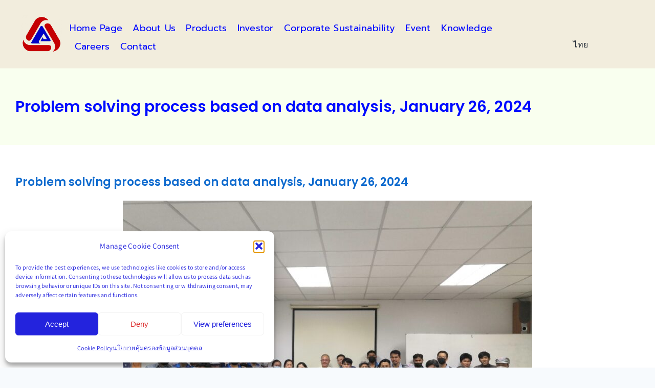

--- FILE ---
content_type: text/html; charset=UTF-8
request_url: https://prodigy.co.th/en/problem-solving-process-based-on-data-analysis-january-26-2024/
body_size: 21370
content:
<!DOCTYPE html>
<html class="avada-html-layout-wide avada-html-header-position-top" lang="en-US" prefix="og: http://ogp.me/ns# fb: http://ogp.me/ns/fb#">
<head>
	<meta http-equiv="X-UA-Compatible" content="IE=edge" />
	<meta http-equiv="Content-Type" content="text/html; charset=utf-8"/>
	<meta name="viewport" content="width=device-width, initial-scale=1" />
	<title>Problem solving process based on data analysis, January 26, 2024 &#8211; Prodigy Public Company Limited.</title>
<meta name='robots' content='max-image-preview:large' />
<link rel="alternate" href="https://prodigy.co.th/%e0%b8%81%e0%b8%a3%e0%b8%b0%e0%b8%9a%e0%b8%a7%e0%b8%99%e0%b8%81%e0%b8%b2%e0%b8%a3%e0%b9%81%e0%b8%81%e0%b9%89%e0%b9%84%e0%b8%82%e0%b8%9b%e0%b8%b1%e0%b8%8d%e0%b8%b2%e0%b8%ab%e0%b8%b2/" hreflang="th" />
<link rel="alternate" href="https://prodigy.co.th/en/problem-solving-process-based-on-data-analysis-january-26-2024/" hreflang="en" />
<link rel="alternate" type="application/rss+xml" title="Prodigy Public Company Limited. &raquo; Feed" href="https://prodigy.co.th/en/feed/" />
<link rel="alternate" type="application/rss+xml" title="Prodigy Public Company Limited. &raquo; Comments Feed" href="https://prodigy.co.th/en/comments/feed/" />
								<link rel="icon" href="https://prodigy.co.th/wp-content/uploads/2022/09/FaviconPDG.png" type="image/png" />
		
		
		
				<link rel="alternate" type="application/rss+xml" title="Prodigy Public Company Limited. &raquo; Problem solving process based on data analysis, January 26, 2024 Comments Feed" href="https://prodigy.co.th/en/problem-solving-process-based-on-data-analysis-january-26-2024/feed/" />
<link rel="alternate" title="oEmbed (JSON)" type="application/json+oembed" href="https://prodigy.co.th/wp-json/oembed/1.0/embed?url=https%3A%2F%2Fprodigy.co.th%2Fen%2Fproblem-solving-process-based-on-data-analysis-january-26-2024%2F&#038;lang=en" />
<link rel="alternate" title="oEmbed (XML)" type="text/xml+oembed" href="https://prodigy.co.th/wp-json/oembed/1.0/embed?url=https%3A%2F%2Fprodigy.co.th%2Fen%2Fproblem-solving-process-based-on-data-analysis-january-26-2024%2F&#038;format=xml&#038;lang=en" />
				
		<meta property="og:locale" content="en_US"/>
		<meta property="og:type" content="article"/>
		<meta property="og:site_name" content="Prodigy Public Company Limited."/>
		<meta property="og:title" content="  Problem solving process based on data analysis, January 26, 2024"/>
				<meta property="og:url" content="https://prodigy.co.th/en/problem-solving-process-based-on-data-analysis-january-26-2024/"/>
										<meta property="article:published_time" content="2024-01-27T03:02:29+07:00"/>
							<meta property="article:modified_time" content="2025-06-17T03:44:46+07:00"/>
								<meta name="author" content="prodigy17"/>
								<meta property="og:image" content="https://prodigy.co.th/wp-content/uploads/2024/01/อบรม-Problem-Solving-260166-23.jpg"/>
		<meta property="og:image:width" content="1280"/>
		<meta property="og:image:height" content="960"/>
		<meta property="og:image:type" content="image/jpeg"/>
				<style id='wp-img-auto-sizes-contain-inline-css' type='text/css'>
img:is([sizes=auto i],[sizes^="auto," i]){contain-intrinsic-size:3000px 1500px}
/*# sourceURL=wp-img-auto-sizes-contain-inline-css */
</style>
<link rel='stylesheet' id='wp-components-css' href='https://prodigy.co.th/wp-includes/css/dist/components/style.min.css?ver=6.9' type='text/css' media='all' />
<link rel='stylesheet' id='wp-preferences-css' href='https://prodigy.co.th/wp-includes/css/dist/preferences/style.min.css?ver=6.9' type='text/css' media='all' />
<link rel='stylesheet' id='wp-block-editor-css' href='https://prodigy.co.th/wp-includes/css/dist/block-editor/style.min.css?ver=6.9' type='text/css' media='all' />
<link rel='stylesheet' id='popup-maker-block-library-style-css' href='https://prodigy.co.th/wp-content/plugins/popup-maker/dist/packages/block-library-style.css?ver=dbea705cfafe089d65f1' type='text/css' media='all' />
<link rel='stylesheet' id='cmplz-general-css' href='https://prodigy.co.th/wp-content/plugins/complianz-gdpr/assets/css/cookieblocker.min.css?ver=1765933358' type='text/css' media='all' />
<link rel='stylesheet' id='child-style-css' href='https://prodigy.co.th/wp-content/themes/Avada-Child-Theme/style.css?ver=6.9' type='text/css' media='all' />
<link rel='stylesheet' id='fusion-dynamic-css-css' href='https://prodigy.co.th/wp-content/uploads/fusion-styles/5692c3259b520850619d7c9acfe6ce1e.min.css?ver=3.14.2' type='text/css' media='all' />
<script type="text/javascript" src="https://prodigy.co.th/wp-includes/js/jquery/jquery.min.js?ver=3.7.1" id="jquery-core-js"></script>
<link rel="https://api.w.org/" href="https://prodigy.co.th/wp-json/" /><link rel="alternate" title="JSON" type="application/json" href="https://prodigy.co.th/wp-json/wp/v2/posts/6293" /><link rel="EditURI" type="application/rsd+xml" title="RSD" href="https://prodigy.co.th/xmlrpc.php?rsd" />
<meta name="generator" content="WordPress 6.9" />
<link rel="canonical" href="https://prodigy.co.th/en/problem-solving-process-based-on-data-analysis-january-26-2024/" />
<link rel='shortlink' href='https://prodigy.co.th/?p=6293' />
			<style>.cmplz-hidden {
					display: none !important;
				}</style><link rel="preload" href="https://prodigy.co.th/wp-content/themes/Avada/includes/lib/assets/fonts/icomoon/awb-icons.woff" as="font" type="font/woff" crossorigin><link rel="preload" href="//prodigy.co.th/wp-content/themes/Avada/includes/lib/assets/fonts/fontawesome/webfonts/fa-brands-400.woff2" as="font" type="font/woff2" crossorigin><link rel="preload" href="//prodigy.co.th/wp-content/themes/Avada/includes/lib/assets/fonts/fontawesome/webfonts/fa-regular-400.woff2" as="font" type="font/woff2" crossorigin><link rel="preload" href="//prodigy.co.th/wp-content/themes/Avada/includes/lib/assets/fonts/fontawesome/webfonts/fa-solid-900.woff2" as="font" type="font/woff2" crossorigin><link rel="preload" href="https://prodigy.co.th/wp-content/uploads/fusion-icons/city-v1.0/fonts/city.ttf?4wpx6a" as="font" type="font/ttf" crossorigin><link rel="preload" href="https://prodigy.co.th/wp-content/uploads/fusion-icons/accountant-pro-icon-set/fonts/Accountant-Pro.ttf?ym7fev" as="font" type="font/ttf" crossorigin><link rel="preload" href="https://prodigy.co.th/wp-content/uploads/fusion-icons/business-v1.0/fonts/business.ttf?rva0v6" as="font" type="font/ttf" crossorigin><link rel="preload" href="https://prodigy.co.th/wp-content/uploads/fusion-icons/avada-business-coach-v2.0/fonts/avada-business-coach.ttf?fuoi4" as="font" type="font/ttf" crossorigin><link rel="preload" href="https://prodigy.co.th/wp-content/uploads/fusion-gfonts/2sDcZGJYnIjSi6H75xkzaGW5.woff2" as="font" type="font/woff2" crossorigin><link rel="preload" href="https://prodigy.co.th/wp-content/uploads/fusion-gfonts/LDIbaomQNQcsA88c7O9yZ4KMCoOg4IA6-91aHEjcWuA_qU79TR_V.woff2" as="font" type="font/woff2" crossorigin><link rel="preload" href="https://prodigy.co.th/wp-content/uploads/fusion-gfonts/-W__XJnvUD7dzB2KYNod.woff2" as="font" type="font/woff2" crossorigin><style type="text/css" id="css-fb-visibility">@media screen and (max-width: 640px){.fusion-no-small-visibility{display:none !important;}body .sm-text-align-center{text-align:center !important;}body .sm-text-align-left{text-align:left !important;}body .sm-text-align-right{text-align:right !important;}body .sm-text-align-justify{text-align:justify !important;}body .sm-flex-align-center{justify-content:center !important;}body .sm-flex-align-flex-start{justify-content:flex-start !important;}body .sm-flex-align-flex-end{justify-content:flex-end !important;}body .sm-mx-auto{margin-left:auto !important;margin-right:auto !important;}body .sm-ml-auto{margin-left:auto !important;}body .sm-mr-auto{margin-right:auto !important;}body .fusion-absolute-position-small{position:absolute;width:100%;}.awb-sticky.awb-sticky-small{ position: sticky; top: var(--awb-sticky-offset,0); }}@media screen and (min-width: 641px) and (max-width: 1024px){.fusion-no-medium-visibility{display:none !important;}body .md-text-align-center{text-align:center !important;}body .md-text-align-left{text-align:left !important;}body .md-text-align-right{text-align:right !important;}body .md-text-align-justify{text-align:justify !important;}body .md-flex-align-center{justify-content:center !important;}body .md-flex-align-flex-start{justify-content:flex-start !important;}body .md-flex-align-flex-end{justify-content:flex-end !important;}body .md-mx-auto{margin-left:auto !important;margin-right:auto !important;}body .md-ml-auto{margin-left:auto !important;}body .md-mr-auto{margin-right:auto !important;}body .fusion-absolute-position-medium{position:absolute;width:100%;}.awb-sticky.awb-sticky-medium{ position: sticky; top: var(--awb-sticky-offset,0); }}@media screen and (min-width: 1025px){.fusion-no-large-visibility{display:none !important;}body .lg-text-align-center{text-align:center !important;}body .lg-text-align-left{text-align:left !important;}body .lg-text-align-right{text-align:right !important;}body .lg-text-align-justify{text-align:justify !important;}body .lg-flex-align-center{justify-content:center !important;}body .lg-flex-align-flex-start{justify-content:flex-start !important;}body .lg-flex-align-flex-end{justify-content:flex-end !important;}body .lg-mx-auto{margin-left:auto !important;margin-right:auto !important;}body .lg-ml-auto{margin-left:auto !important;}body .lg-mr-auto{margin-right:auto !important;}body .fusion-absolute-position-large{position:absolute;width:100%;}.awb-sticky.awb-sticky-large{ position: sticky; top: var(--awb-sticky-offset,0); }}</style>		<script type="text/javascript">
			var doc = document.documentElement;
			doc.setAttribute( 'data-useragent', navigator.userAgent );
		</script>
		
	<style id='global-styles-inline-css' type='text/css'>
:root{--wp--preset--aspect-ratio--square: 1;--wp--preset--aspect-ratio--4-3: 4/3;--wp--preset--aspect-ratio--3-4: 3/4;--wp--preset--aspect-ratio--3-2: 3/2;--wp--preset--aspect-ratio--2-3: 2/3;--wp--preset--aspect-ratio--16-9: 16/9;--wp--preset--aspect-ratio--9-16: 9/16;--wp--preset--color--black: #000000;--wp--preset--color--cyan-bluish-gray: #abb8c3;--wp--preset--color--white: #ffffff;--wp--preset--color--pale-pink: #f78da7;--wp--preset--color--vivid-red: #cf2e2e;--wp--preset--color--luminous-vivid-orange: #ff6900;--wp--preset--color--luminous-vivid-amber: #fcb900;--wp--preset--color--light-green-cyan: #7bdcb5;--wp--preset--color--vivid-green-cyan: #00d084;--wp--preset--color--pale-cyan-blue: #8ed1fc;--wp--preset--color--vivid-cyan-blue: #0693e3;--wp--preset--color--vivid-purple: #9b51e0;--wp--preset--color--awb-color-1: #ffffff;--wp--preset--color--awb-color-2: #e0e0e0;--wp--preset--color--awb-color-3: #6a7684;--wp--preset--color--awb-color-4: #00ca72;--wp--preset--color--awb-color-5: #0e6ace;--wp--preset--color--awb-color-6: #004188;--wp--preset--color--awb-color-7: #212934;--wp--preset--color--awb-color-8: #020202;--wp--preset--color--awb-color-custom-10: rgba(106,118,132,0.8);--wp--preset--gradient--vivid-cyan-blue-to-vivid-purple: linear-gradient(135deg,rgb(6,147,227) 0%,rgb(155,81,224) 100%);--wp--preset--gradient--light-green-cyan-to-vivid-green-cyan: linear-gradient(135deg,rgb(122,220,180) 0%,rgb(0,208,130) 100%);--wp--preset--gradient--luminous-vivid-amber-to-luminous-vivid-orange: linear-gradient(135deg,rgb(252,185,0) 0%,rgb(255,105,0) 100%);--wp--preset--gradient--luminous-vivid-orange-to-vivid-red: linear-gradient(135deg,rgb(255,105,0) 0%,rgb(207,46,46) 100%);--wp--preset--gradient--very-light-gray-to-cyan-bluish-gray: linear-gradient(135deg,rgb(238,238,238) 0%,rgb(169,184,195) 100%);--wp--preset--gradient--cool-to-warm-spectrum: linear-gradient(135deg,rgb(74,234,220) 0%,rgb(151,120,209) 20%,rgb(207,42,186) 40%,rgb(238,44,130) 60%,rgb(251,105,98) 80%,rgb(254,248,76) 100%);--wp--preset--gradient--blush-light-purple: linear-gradient(135deg,rgb(255,206,236) 0%,rgb(152,150,240) 100%);--wp--preset--gradient--blush-bordeaux: linear-gradient(135deg,rgb(254,205,165) 0%,rgb(254,45,45) 50%,rgb(107,0,62) 100%);--wp--preset--gradient--luminous-dusk: linear-gradient(135deg,rgb(255,203,112) 0%,rgb(199,81,192) 50%,rgb(65,88,208) 100%);--wp--preset--gradient--pale-ocean: linear-gradient(135deg,rgb(255,245,203) 0%,rgb(182,227,212) 50%,rgb(51,167,181) 100%);--wp--preset--gradient--electric-grass: linear-gradient(135deg,rgb(202,248,128) 0%,rgb(113,206,126) 100%);--wp--preset--gradient--midnight: linear-gradient(135deg,rgb(2,3,129) 0%,rgb(40,116,252) 100%);--wp--preset--font-size--small: 12px;--wp--preset--font-size--medium: 20px;--wp--preset--font-size--large: 24px;--wp--preset--font-size--x-large: 42px;--wp--preset--font-size--normal: 16px;--wp--preset--font-size--xlarge: 32px;--wp--preset--font-size--huge: 48px;--wp--preset--spacing--20: 0.44rem;--wp--preset--spacing--30: 0.67rem;--wp--preset--spacing--40: 1rem;--wp--preset--spacing--50: 1.5rem;--wp--preset--spacing--60: 2.25rem;--wp--preset--spacing--70: 3.38rem;--wp--preset--spacing--80: 5.06rem;--wp--preset--shadow--natural: 6px 6px 9px rgba(0, 0, 0, 0.2);--wp--preset--shadow--deep: 12px 12px 50px rgba(0, 0, 0, 0.4);--wp--preset--shadow--sharp: 6px 6px 0px rgba(0, 0, 0, 0.2);--wp--preset--shadow--outlined: 6px 6px 0px -3px rgb(255, 255, 255), 6px 6px rgb(0, 0, 0);--wp--preset--shadow--crisp: 6px 6px 0px rgb(0, 0, 0);}:where(.is-layout-flex){gap: 0.5em;}:where(.is-layout-grid){gap: 0.5em;}body .is-layout-flex{display: flex;}.is-layout-flex{flex-wrap: wrap;align-items: center;}.is-layout-flex > :is(*, div){margin: 0;}body .is-layout-grid{display: grid;}.is-layout-grid > :is(*, div){margin: 0;}:where(.wp-block-columns.is-layout-flex){gap: 2em;}:where(.wp-block-columns.is-layout-grid){gap: 2em;}:where(.wp-block-post-template.is-layout-flex){gap: 1.25em;}:where(.wp-block-post-template.is-layout-grid){gap: 1.25em;}.has-black-color{color: var(--wp--preset--color--black) !important;}.has-cyan-bluish-gray-color{color: var(--wp--preset--color--cyan-bluish-gray) !important;}.has-white-color{color: var(--wp--preset--color--white) !important;}.has-pale-pink-color{color: var(--wp--preset--color--pale-pink) !important;}.has-vivid-red-color{color: var(--wp--preset--color--vivid-red) !important;}.has-luminous-vivid-orange-color{color: var(--wp--preset--color--luminous-vivid-orange) !important;}.has-luminous-vivid-amber-color{color: var(--wp--preset--color--luminous-vivid-amber) !important;}.has-light-green-cyan-color{color: var(--wp--preset--color--light-green-cyan) !important;}.has-vivid-green-cyan-color{color: var(--wp--preset--color--vivid-green-cyan) !important;}.has-pale-cyan-blue-color{color: var(--wp--preset--color--pale-cyan-blue) !important;}.has-vivid-cyan-blue-color{color: var(--wp--preset--color--vivid-cyan-blue) !important;}.has-vivid-purple-color{color: var(--wp--preset--color--vivid-purple) !important;}.has-black-background-color{background-color: var(--wp--preset--color--black) !important;}.has-cyan-bluish-gray-background-color{background-color: var(--wp--preset--color--cyan-bluish-gray) !important;}.has-white-background-color{background-color: var(--wp--preset--color--white) !important;}.has-pale-pink-background-color{background-color: var(--wp--preset--color--pale-pink) !important;}.has-vivid-red-background-color{background-color: var(--wp--preset--color--vivid-red) !important;}.has-luminous-vivid-orange-background-color{background-color: var(--wp--preset--color--luminous-vivid-orange) !important;}.has-luminous-vivid-amber-background-color{background-color: var(--wp--preset--color--luminous-vivid-amber) !important;}.has-light-green-cyan-background-color{background-color: var(--wp--preset--color--light-green-cyan) !important;}.has-vivid-green-cyan-background-color{background-color: var(--wp--preset--color--vivid-green-cyan) !important;}.has-pale-cyan-blue-background-color{background-color: var(--wp--preset--color--pale-cyan-blue) !important;}.has-vivid-cyan-blue-background-color{background-color: var(--wp--preset--color--vivid-cyan-blue) !important;}.has-vivid-purple-background-color{background-color: var(--wp--preset--color--vivid-purple) !important;}.has-black-border-color{border-color: var(--wp--preset--color--black) !important;}.has-cyan-bluish-gray-border-color{border-color: var(--wp--preset--color--cyan-bluish-gray) !important;}.has-white-border-color{border-color: var(--wp--preset--color--white) !important;}.has-pale-pink-border-color{border-color: var(--wp--preset--color--pale-pink) !important;}.has-vivid-red-border-color{border-color: var(--wp--preset--color--vivid-red) !important;}.has-luminous-vivid-orange-border-color{border-color: var(--wp--preset--color--luminous-vivid-orange) !important;}.has-luminous-vivid-amber-border-color{border-color: var(--wp--preset--color--luminous-vivid-amber) !important;}.has-light-green-cyan-border-color{border-color: var(--wp--preset--color--light-green-cyan) !important;}.has-vivid-green-cyan-border-color{border-color: var(--wp--preset--color--vivid-green-cyan) !important;}.has-pale-cyan-blue-border-color{border-color: var(--wp--preset--color--pale-cyan-blue) !important;}.has-vivid-cyan-blue-border-color{border-color: var(--wp--preset--color--vivid-cyan-blue) !important;}.has-vivid-purple-border-color{border-color: var(--wp--preset--color--vivid-purple) !important;}.has-vivid-cyan-blue-to-vivid-purple-gradient-background{background: var(--wp--preset--gradient--vivid-cyan-blue-to-vivid-purple) !important;}.has-light-green-cyan-to-vivid-green-cyan-gradient-background{background: var(--wp--preset--gradient--light-green-cyan-to-vivid-green-cyan) !important;}.has-luminous-vivid-amber-to-luminous-vivid-orange-gradient-background{background: var(--wp--preset--gradient--luminous-vivid-amber-to-luminous-vivid-orange) !important;}.has-luminous-vivid-orange-to-vivid-red-gradient-background{background: var(--wp--preset--gradient--luminous-vivid-orange-to-vivid-red) !important;}.has-very-light-gray-to-cyan-bluish-gray-gradient-background{background: var(--wp--preset--gradient--very-light-gray-to-cyan-bluish-gray) !important;}.has-cool-to-warm-spectrum-gradient-background{background: var(--wp--preset--gradient--cool-to-warm-spectrum) !important;}.has-blush-light-purple-gradient-background{background: var(--wp--preset--gradient--blush-light-purple) !important;}.has-blush-bordeaux-gradient-background{background: var(--wp--preset--gradient--blush-bordeaux) !important;}.has-luminous-dusk-gradient-background{background: var(--wp--preset--gradient--luminous-dusk) !important;}.has-pale-ocean-gradient-background{background: var(--wp--preset--gradient--pale-ocean) !important;}.has-electric-grass-gradient-background{background: var(--wp--preset--gradient--electric-grass) !important;}.has-midnight-gradient-background{background: var(--wp--preset--gradient--midnight) !important;}.has-small-font-size{font-size: var(--wp--preset--font-size--small) !important;}.has-medium-font-size{font-size: var(--wp--preset--font-size--medium) !important;}.has-large-font-size{font-size: var(--wp--preset--font-size--large) !important;}.has-x-large-font-size{font-size: var(--wp--preset--font-size--x-large) !important;}
/*# sourceURL=global-styles-inline-css */
</style>
<meta name="generator" content="WP Rocket 3.19.4" data-wpr-features="wpr_preload_links wpr_desktop" /></head>

<body data-cmplz=1 class="wp-singular post-template-default single single-post postid-6293 single-format-standard wp-theme-Avada wp-child-theme-Avada-Child-Theme fusion-image-hovers fusion-pagination-sizing fusion-button_type-flat fusion-button_span-no fusion-button_gradient-linear avada-image-rollover-circle-yes avada-image-rollover-no fusion-body ltr fusion-sticky-header no-tablet-sticky-header no-mobile-sticky-header no-mobile-slidingbar no-mobile-totop fusion-disable-outline fusion-sub-menu-fade mobile-logo-pos-left layout-wide-mode avada-has-boxed-modal-shadow- layout-scroll-offset-full avada-has-zero-margin-offset-top fusion-top-header menu-text-align-center mobile-menu-design-classic fusion-show-pagination-text fusion-header-layout-v3 avada-responsive avada-footer-fx-none avada-menu-highlight-style-arrow fusion-search-form-clean fusion-main-menu-search-overlay fusion-avatar-circle avada-dropdown-styles avada-blog-layout-large avada-blog-archive-layout-grid avada-header-shadow-no avada-menu-icon-position-left avada-has-megamenu-shadow avada-has-mobile-menu-search avada-has-main-nav-search-icon avada-has-breadcrumb-mobile-hidden avada-has-titlebar-bar_and_content avada-header-border-color-full-transparent avada-has-transparent-timeline_color avada-has-pagination-width_height avada-flyout-menu-direction-fade avada-ec-views-v1" data-awb-post-id="6293">
		<a class="skip-link screen-reader-text" href="#content">Skip to content</a>

	<div data-rocket-location-hash="1bedd667ccdb0f2ae6123868cb70086e" id="boxed-wrapper">
		
		<div data-rocket-location-hash="c748e83a99a8efa38397a49b963eb39a" id="wrapper" class="fusion-wrapper">
			<div data-rocket-location-hash="30e21cd0d1ab48664f94f36d4ec80340" id="home" style="position:relative;top:-1px;"></div>
												<div data-rocket-location-hash="5195e2d2006cc6682477f678f4969810" class="fusion-tb-header"><div class="fusion-fullwidth fullwidth-box fusion-builder-row-1 fusion-flex-container nonhundred-percent-fullwidth non-hundred-percent-height-scrolling fusion-sticky-container fusion-custom-z-index" style="--awb-border-sizes-bottom:0;--awb-border-radius-top-left:0px;--awb-border-radius-top-right:0px;--awb-border-radius-bottom-right:0px;--awb-border-radius-bottom-left:0px;--awb-z-index:20000;--awb-padding-top:0px;--awb-padding-right:101px;--awb-padding-bottom:0px;--awb-padding-left:0px;--awb-padding-right-small:0px;--awb-padding-left-small:0px;--awb-background-color:#f2eddd;--awb-flex-wrap:wrap;" data-transition-offset="0" data-scroll-offset="0" data-sticky-small-visibility="1" data-sticky-medium-visibility="1" data-sticky-large-visibility="1" ><div class="fusion-builder-row fusion-row fusion-flex-align-items-center fusion-flex-justify-content-center fusion-flex-content-wrap" style="max-width:1456px;margin-left: calc(-4% / 2 );margin-right: calc(-4% / 2 );"><div class="fusion-layout-column fusion_builder_column fusion-builder-column-0 fusion-flex-column" style="--awb-padding-left-small:0px;--awb-bg-size:cover;--awb-width-large:13%;--awb-margin-top-large:0px;--awb-spacing-right-large:0%;--awb-margin-bottom-large:0px;--awb-spacing-left-large:31.753846153846%;--awb-width-medium:33.333333333333%;--awb-order-medium:0;--awb-spacing-right-medium:0%;--awb-spacing-left-medium:12.384%;--awb-width-small:33.333333333333%;--awb-order-small:0;--awb-spacing-right-small:0%;--awb-spacing-left-small:12.672%;"><div class="fusion-column-wrapper fusion-column-has-shadow fusion-flex-justify-content-space-evenly fusion-content-layout-row fusion-flex-align-items-stretch"><div class="fusion-image-element " style="text-align:center;--awb-aspect-ratio: 100 / 100;--awb-object-position:48% 53%;--awb-max-width:80px;--awb-caption-title-font-family:var(--h2_typography-font-family);--awb-caption-title-font-weight:var(--h2_typography-font-weight);--awb-caption-title-font-style:var(--h2_typography-font-style);--awb-caption-title-size:var(--h2_typography-font-size);--awb-caption-title-transform:var(--h2_typography-text-transform);--awb-caption-title-line-height:var(--h2_typography-line-height);--awb-caption-title-letter-spacing:var(--h2_typography-letter-spacing);"><div style="display:inline-block;width:80px;"><span class=" fusion-imageframe imageframe-none imageframe-1 hover-type-none has-aspect-ratio"><a class="fusion-no-lightbox" href="https://prodigy.co.th/" target="_self" aria-label="logo1-01"><img fetchpriority="high" decoding="async" width="300" height="280" src="https://prodigy.co.th/wp-content/uploads/2022/10/logo1-01-300x280.png" class="img-responsive wp-image-2317 img-with-aspect-ratio disable-lazyload" data-parent-fit="cover" data-parent-container=".fusion-image-element" alt /></a></span></div></div></div></div><div class="fusion-layout-column fusion_builder_column fusion-builder-column-1 fusion-flex-column" style="--awb-padding-right-small:0px;--awb-bg-size:cover;--awb-width-large:74%;--awb-margin-top-large:35px;--awb-spacing-right-large:0%;--awb-margin-bottom-large:27px;--awb-spacing-left-large:0%;--awb-width-medium:66.666666666667%;--awb-order-medium:0;--awb-spacing-right-medium:0%;--awb-spacing-left-medium:0%;--awb-width-small:33.333333333333%;--awb-order-small:2;--awb-spacing-right-small:0%;--awb-spacing-left-small:0%;"><div class="fusion-column-wrapper fusion-column-has-shadow fusion-flex-justify-content-space-evenly fusion-content-layout-row fusion-flex-align-items-stretch"><nav class="awb-menu awb-menu_row awb-menu_em-hover mobile-mode-collapse-to-button awb-menu_icons-left awb-menu_dc-no mobile-trigger-fullwidth-off awb-menu_mobile-toggle awb-menu_indent-left mobile-size-full-absolute loading mega-menu-loading awb-menu_desktop awb-menu_dropdown awb-menu_expand-right awb-menu_transition-slide_up main-menu-spacing" style="--awb-font-size:18px;--awb-margin-top:;--awb-text-transform:none;--awb-gap:20px;--awb-align-items:flex-end;--awb-border-bottom:0px;--awb-color:#0008ff;--awb-active-color:#0000ff;--awb-active-border-bottom:0px;--awb-submenu-color:#0008ff;--awb-submenu-bg:#f2eddd;--awb-submenu-sep-color:rgba(226,226,226,0.18);--awb-submenu-border-radius-top-left:20px;--awb-submenu-border-radius-bottom-right:20px;--awb-submenu-active-bg:#3a3aea;--awb-submenu-active-color:#ffffff;--awb-submenu-space:26px;--awb-submenu-text-transform:none;--awb-icons-color:#ffffff;--awb-main-justify-content:flex-start;--awb-mobile-nav-button-align-hor:flex-end;--awb-mobile-bg:#000000;--awb-mobile-color:#ffffff;--awb-mobile-nav-items-height:51;--awb-mobile-active-color:#e83630;--awb-mobile-trigger-font-size:32px;--awb-mobile-trigger-color:#ffffff;--awb-mobile-trigger-background-color:rgba(255,255,255,0);--awb-mobile-nav-trigger-bottom-margin:23px;--awb-mobile-justify:flex-start;--awb-mobile-caret-left:auto;--awb-mobile-caret-right:0;--awb-box-shadow:0px -4px 0px 0px #0e6ace;;--awb-fusion-font-family-typography:&quot;Prompt&quot;;--awb-fusion-font-style-typography:normal;--awb-fusion-font-weight-typography:400;--awb-fusion-font-family-submenu-typography:&quot;Prompt&quot;;--awb-fusion-font-style-submenu-typography:normal;--awb-fusion-font-weight-submenu-typography:400;--awb-fusion-font-family-mobile-typography:inherit;--awb-fusion-font-style-mobile-typography:normal;--awb-fusion-font-weight-mobile-typography:400;" aria-label="Prodigy Main Menu EN" data-breakpoint="1024" data-count="0" data-transition-type="left" data-transition-time="300" data-expand="right"><button type="button" class="awb-menu__m-toggle awb-menu__m-toggle_no-text" aria-expanded="false" aria-controls="menu-prodigy-main-menu-en"><span class="awb-menu__m-toggle-inner"><span class="collapsed-nav-text"><span class="screen-reader-text">Toggle Navigation</span></span><span class="awb-menu__m-collapse-icon awb-menu__m-collapse-icon_no-text"><span class="awb-menu__m-collapse-icon-open awb-menu__m-collapse-icon-open_no-text fa-bars fas"></span><span class="awb-menu__m-collapse-icon-close awb-menu__m-collapse-icon-close_no-text fa-times fas"></span></span></span></button><ul id="menu-prodigy-main-menu-en" class="fusion-menu awb-menu__main-ul awb-menu__main-ul_row"><li  id="menu-item-881"  class="menu-item menu-item-type-post_type menu-item-object-page menu-item-home menu-item-881 awb-menu__li awb-menu__main-li awb-menu__main-li_regular"  data-item-id="881"><span class="awb-menu__main-background-default awb-menu__main-background-default_left"></span><span class="awb-menu__main-background-active awb-menu__main-background-active_left"></span><a  href="https://prodigy.co.th/en/home-page/" class="awb-menu__main-a awb-menu__main-a_regular"><span class="menu-text">Home Page</span></a></li><li  id="menu-item-3439"  class="menu-item menu-item-type-custom menu-item-object-custom menu-item-has-children menu-item-3439 awb-menu__li awb-menu__main-li awb-menu__main-li_regular"  data-item-id="3439"><span class="awb-menu__main-background-default awb-menu__main-background-default_left"></span><span class="awb-menu__main-background-active awb-menu__main-background-active_left"></span><a  href="#" class="awb-menu__main-a awb-menu__main-a_regular"><span class="menu-text">About Us</span><span class="awb-menu__open-nav-submenu-hover"></span></a><button type="button" aria-label="Open submenu of About Us" aria-expanded="false" class="awb-menu__open-nav-submenu_mobile awb-menu__open-nav-submenu_main"></button><ul class="awb-menu__sub-ul awb-menu__sub-ul_main"><li  id="menu-item-3579"  class="menu-item menu-item-type-post_type menu-item-object-page menu-item-3579 awb-menu__li awb-menu__sub-li" ><a  href="https://prodigy.co.th/en/history/" class="awb-menu__sub-a"><span>History</span></a></li><li  id="menu-item-3578"  class="menu-item menu-item-type-post_type menu-item-object-page menu-item-3578 awb-menu__li awb-menu__sub-li" ><a  href="https://prodigy.co.th/en/business-details/" class="awb-menu__sub-a"><span>Nature of Business</span></a></li><li  id="menu-item-3577"  class="menu-item menu-item-type-post_type menu-item-object-page menu-item-3577 awb-menu__li awb-menu__sub-li" ><a  href="https://prodigy.co.th/en/vision-and-mission/" class="awb-menu__sub-a"><span>Vision and Mission</span></a></li><li  id="menu-item-3476"  class="menu-item menu-item-type-post_type menu-item-object-page menu-item-3476 awb-menu__li awb-menu__sub-li" ><a  href="https://prodigy.co.th/en/chairman-message/" class="awb-menu__sub-a"><span>Chairman Message</span></a></li><li  id="menu-item-3477"  class="menu-item menu-item-type-post_type menu-item-object-page menu-item-3477 awb-menu__li awb-menu__sub-li" ><a  href="https://prodigy.co.th/en/management-team/" class="awb-menu__sub-a"><span>Management Team</span></a></li><li  id="menu-item-3478"  class="menu-item menu-item-type-post_type menu-item-object-page menu-item-3478 awb-menu__li awb-menu__sub-li" ><a  href="https://prodigy.co.th/en/organization-chart/" class="awb-menu__sub-a"><span>Organization Chart</span></a></li><li  id="menu-item-3475"  class="menu-item menu-item-type-post_type menu-item-object-page menu-item-3475 awb-menu__li awb-menu__sub-li" ><a  href="https://prodigy.co.th/en/certificate/" class="awb-menu__sub-a"><span>Award and Accreditations</span></a></li></ul></li><li  id="menu-item-3440"  class="menu-item menu-item-type-custom menu-item-object-custom menu-item-has-children menu-item-3440 awb-menu__li awb-menu__main-li awb-menu__main-li_regular"  data-item-id="3440"><span class="awb-menu__main-background-default awb-menu__main-background-default_left"></span><span class="awb-menu__main-background-active awb-menu__main-background-active_left"></span><a  href="#" class="awb-menu__main-a awb-menu__main-a_regular"><span class="menu-text">Products</span><span class="awb-menu__open-nav-submenu-hover"></span></a><button type="button" aria-label="Open submenu of Products" aria-expanded="false" class="awb-menu__open-nav-submenu_mobile awb-menu__open-nav-submenu_main"></button><ul class="awb-menu__sub-ul awb-menu__sub-ul_main"><li  id="menu-item-3582"  class="menu-item menu-item-type-post_type menu-item-object-page menu-item-3582 awb-menu__li awb-menu__sub-li" ><a  href="https://prodigy.co.th/en/product-introduction/" class="awb-menu__sub-a"><span>Product introduction</span></a></li><li  id="menu-item-3479"  class="menu-item menu-item-type-post_type menu-item-object-page menu-item-3479 awb-menu__li awb-menu__sub-li" ><a  href="https://prodigy.co.th/en/pdvo-en/" class="awb-menu__sub-a"><span>Vegetable Oil Packaging</span></a></li><li  id="menu-item-3480"  class="menu-item menu-item-type-post_type menu-item-object-page menu-item-3480 awb-menu__li awb-menu__sub-li" ><a  href="https://prodigy.co.th/en/pddw-en/" class="awb-menu__sub-a"><span>Drinking Water Packaging</span></a></li><li  id="menu-item-3481"  class="menu-item menu-item-type-post_type menu-item-object-page menu-item-3481 awb-menu__li awb-menu__sub-li" ><a  href="https://prodigy.co.th/en/pdfj-en/" class="awb-menu__sub-a"><span>Fruit Juice Packaging</span></a></li><li  id="menu-item-3483"  class="menu-item menu-item-type-post_type menu-item-object-page menu-item-3483 awb-menu__li awb-menu__sub-li" ><a  href="https://prodigy.co.th/en/pdsc-en/" class="awb-menu__sub-a"><span>Seasoning and Condiment Packaging</span></a></li><li  id="menu-item-5847"  class="menu-item menu-item-type-post_type menu-item-object-page menu-item-5847 awb-menu__li awb-menu__sub-li" ><a  href="https://prodigy.co.th/en/pdpds-en/" class="awb-menu__sub-a"><span>Pharmaceutical and Dietary Supplement Packaging</span></a></li><li  id="menu-item-3482"  class="menu-item menu-item-type-post_type menu-item-object-page menu-item-3482 awb-menu__li awb-menu__sub-li" ><a  href="https://prodigy.co.th/en/pdpf-en/" class="awb-menu__sub-a"><span>Preform</span></a></li></ul></li><li  id="menu-item-3441"  class="menu-item menu-item-type-custom menu-item-object-custom menu-item-has-children menu-item-3441 awb-menu__li awb-menu__main-li awb-menu__main-li_regular"  data-item-id="3441"><span class="awb-menu__main-background-default awb-menu__main-background-default_left"></span><span class="awb-menu__main-background-active awb-menu__main-background-active_left"></span><a  href="#" class="awb-menu__main-a awb-menu__main-a_regular"><span class="menu-text">Investor</span><span class="awb-menu__open-nav-submenu-hover"></span></a><button type="button" aria-label="Open submenu of Investor" aria-expanded="false" class="awb-menu__open-nav-submenu_mobile awb-menu__open-nav-submenu_main"></button><ul class="awb-menu__sub-ul awb-menu__sub-ul_main"><li  id="menu-item-3498"  class="menu-item menu-item-type-custom menu-item-object-custom menu-item-has-children menu-item-3498 awb-menu__li awb-menu__sub-li" ><a  href="#" class="awb-menu__sub-a"><span>Financial info</span><span class="awb-menu__open-nav-submenu-hover"></span></a><button type="button" aria-label="Open submenu of Financial info" aria-expanded="false" class="awb-menu__open-nav-submenu_mobile awb-menu__open-nav-submenu_sub"></button><ul class="awb-menu__sub-ul awb-menu__sub-ul_grand"><li  id="menu-item-3518"  class="menu-item menu-item-type-post_type menu-item-object-page menu-item-3518 awb-menu__li awb-menu__sub-li" ><a  href="https://prodigy.co.th/en/financial-highlight/" class="awb-menu__sub-a"><span>Financial Highlight</span></a></li><li  id="menu-item-3517"  class="menu-item menu-item-type-post_type menu-item-object-page menu-item-3517 awb-menu__li awb-menu__sub-li" ><a  href="https://prodigy.co.th/en/financial-statement/" class="awb-menu__sub-a"><span>Financial Statement</span></a></li><li  id="menu-item-3516"  class="menu-item menu-item-type-post_type menu-item-object-page menu-item-3516 awb-menu__li awb-menu__sub-li" ><a  href="https://prodigy.co.th/en/dividend-policy/" class="awb-menu__sub-a"><span>Dividend Policy</span></a></li><li  id="menu-item-3514"  class="menu-item menu-item-type-post_type menu-item-object-page menu-item-3514 awb-menu__li awb-menu__sub-li" ><a  href="https://prodigy.co.th/en/annual-reports/" class="awb-menu__sub-a"><span>Annual Report 56-1 One Report</span></a></li><li  id="menu-item-5894"  class="menu-item menu-item-type-post_type menu-item-object-page menu-item-5894 awb-menu__li awb-menu__sub-li" ><a  href="https://prodigy.co.th/en/esg-en/" class="awb-menu__sub-a"><span>ESG Structure Data Plat Form</span></a></li><li  id="menu-item-3519"  class="menu-item menu-item-type-post_type menu-item-object-page menu-item-3519 awb-menu__li awb-menu__sub-li" ><a  href="https://prodigy.co.th/en/snapshot/" class="awb-menu__sub-a"><span>snapshot</span></a></li><li  id="menu-item-3635"  class="menu-item menu-item-type-post_type menu-item-object-page menu-item-3635 awb-menu__li awb-menu__sub-li" ><a  href="https://prodigy.co.th/en/md-a/" class="awb-menu__sub-a"><span>MD &#038; A</span></a></li></ul></li><li  id="menu-item-3521"  class="menu-item menu-item-type-custom menu-item-object-custom menu-item-has-children menu-item-3521 awb-menu__li awb-menu__sub-li" ><a  href="#" class="awb-menu__sub-a"><span>Shareholder Info</span><span class="awb-menu__open-nav-submenu-hover"></span></a><button type="button" aria-label="Open submenu of Shareholder Info" aria-expanded="false" class="awb-menu__open-nav-submenu_mobile awb-menu__open-nav-submenu_sub"></button><ul class="awb-menu__sub-ul awb-menu__sub-ul_grand"><li  id="menu-item-3537"  class="menu-item menu-item-type-post_type menu-item-object-page menu-item-3537 awb-menu__li awb-menu__sub-li" ><a  href="https://prodigy.co.th/en/fact-sheet/" class="awb-menu__sub-a"><span>Fact Sheet</span></a></li><li  id="menu-item-3536"  class="menu-item menu-item-type-post_type menu-item-object-page menu-item-3536 awb-menu__li awb-menu__sub-li" ><a  href="https://prodigy.co.th/en/board-of-directors/" class="awb-menu__sub-a"><span>Board of Directors</span></a></li><li  id="menu-item-3535"  class="menu-item menu-item-type-post_type menu-item-object-page menu-item-3535 awb-menu__li awb-menu__sub-li" ><a  href="https://prodigy.co.th/en/company-shareholding-structure/" class="awb-menu__sub-a"><span>Company Shareholding Structure</span></a></li></ul></li><li  id="menu-item-3538"  class="menu-item menu-item-type-custom menu-item-object-custom menu-item-has-children menu-item-3538 awb-menu__li awb-menu__sub-li" ><a  href="#" class="awb-menu__sub-a"><span>Shareholder Meeting</span><span class="awb-menu__open-nav-submenu-hover"></span></a><button type="button" aria-label="Open submenu of Shareholder Meeting" aria-expanded="false" class="awb-menu__open-nav-submenu_mobile awb-menu__open-nav-submenu_sub"></button><ul class="awb-menu__sub-ul awb-menu__sub-ul_grand"><li  id="menu-item-3555"  class="menu-item menu-item-type-post_type menu-item-object-page menu-item-3555 awb-menu__li awb-menu__sub-li" ><a  href="https://prodigy.co.th/en/shareholder-meeting/" class="awb-menu__sub-a"><span>Shareholder Meeting</span></a></li><li  id="menu-item-3554"  class="menu-item menu-item-type-post_type menu-item-object-page menu-item-3554 awb-menu__li awb-menu__sub-li" ><a  href="https://prodigy.co.th/en/voting-results/" class="awb-menu__sub-a"><span>Voting Results</span></a></li><li  id="menu-item-3553"  class="menu-item menu-item-type-post_type menu-item-object-page menu-item-3553 awb-menu__li awb-menu__sub-li" ><a  href="https://prodigy.co.th/en/agm-criteria-director-and-form/" class="awb-menu__sub-a"><span>AGM Criteria Director and Form</span></a></li><li  id="menu-item-3552"  class="menu-item menu-item-type-post_type menu-item-object-page menu-item-3552 awb-menu__li awb-menu__sub-li" ><a  href="https://prodigy.co.th/en/shareholders-to-propose/" class="awb-menu__sub-a"><span>Shareholders to propose</span></a></li><li  id="menu-item-4546"  class="menu-item menu-item-type-post_type menu-item-object-page menu-item-4546 awb-menu__li awb-menu__sub-li" ><a  href="https://prodigy.co.th/en/submission-of-question-for-the-agm/" class="awb-menu__sub-a"><span>Submission of Question for the AGM</span></a></li></ul></li><li  id="menu-item-3747"  class="menu-item menu-item-type-post_type menu-item-object-page menu-item-3747 awb-menu__li awb-menu__sub-li" ><a  href="https://prodigy.co.th/en/set-announcements/" class="awb-menu__sub-a"><span>SET Announcements</span></a></li><li  id="menu-item-3570"  class="menu-item menu-item-type-post_type menu-item-object-page menu-item-3570 awb-menu__li awb-menu__sub-li" ><a  href="https://prodigy.co.th/en/newsletter-2/" class="awb-menu__sub-a"><span>Newsletter</span></a></li><li  id="menu-item-3569"  class="menu-item menu-item-type-post_type menu-item-object-page menu-item-3569 awb-menu__li awb-menu__sub-li" ><a  href="https://prodigy.co.th/en/news-company/" class="awb-menu__sub-a"><span>News Company</span></a></li><li  id="menu-item-3568"  class="menu-item menu-item-type-post_type menu-item-object-page menu-item-3568 awb-menu__li awb-menu__sub-li" ><a  href="https://prodigy.co.th/en/ir-contact/" class="awb-menu__sub-a"><span>IR Contact</span></a></li></ul></li><li  id="menu-item-914"  class="menu-item menu-item-type-post_type menu-item-object-page menu-item-914 awb-menu__li awb-menu__main-li awb-menu__main-li_regular"  data-item-id="914"><span class="awb-menu__main-background-default awb-menu__main-background-default_left"></span><span class="awb-menu__main-background-active awb-menu__main-background-active_left"></span><a  href="https://prodigy.co.th/en/cs-en/" class="awb-menu__main-a awb-menu__main-a_regular"><span class="menu-text">Corporate Sustainability</span></a></li><li  id="menu-item-3442"  class="menu-item menu-item-type-custom menu-item-object-custom menu-item-has-children menu-item-3442 awb-menu__li awb-menu__main-li awb-menu__main-li_regular"  data-item-id="3442"><span class="awb-menu__main-background-default awb-menu__main-background-default_left"></span><span class="awb-menu__main-background-active awb-menu__main-background-active_left"></span><a  href="#" class="awb-menu__main-a awb-menu__main-a_regular"><span class="menu-text">Event</span><span class="awb-menu__open-nav-submenu-hover"></span></a><button type="button" aria-label="Open submenu of Event" aria-expanded="false" class="awb-menu__open-nav-submenu_mobile awb-menu__open-nav-submenu_main"></button><ul class="awb-menu__sub-ul awb-menu__sub-ul_main"><li  id="menu-item-3497"  class="menu-item menu-item-type-post_type menu-item-object-page menu-item-3497 awb-menu__li awb-menu__sub-li" ><a  href="https://prodigy.co.th/en/projects/" class="awb-menu__sub-a"><span>Projects</span></a></li><li  id="menu-item-3496"  class="menu-item menu-item-type-post_type menu-item-object-page menu-item-3496 awb-menu__li awb-menu__sub-li" ><a  href="https://prodigy.co.th/en/events/" class="awb-menu__sub-a"><span>Events</span></a></li><li  id="menu-item-3495"  class="menu-item menu-item-type-post_type menu-item-object-page menu-item-3495 awb-menu__li awb-menu__sub-li" ><a  href="https://prodigy.co.th/en/personnel-development-training/" class="awb-menu__sub-a"><span>Personnel Development Training</span></a></li></ul></li><li  id="menu-item-896"  class="menu-item menu-item-type-post_type menu-item-object-page menu-item-896 awb-menu__li awb-menu__main-li awb-menu__main-li_regular"  data-item-id="896"><span class="awb-menu__main-background-default awb-menu__main-background-default_left"></span><span class="awb-menu__main-background-active awb-menu__main-background-active_left"></span><a  href="https://prodigy.co.th/en/knowledge/" class="awb-menu__main-a awb-menu__main-a_regular"><span class="menu-text">Knowledge</span></a></li><li  id="menu-item-924"  class="menu-item menu-item-type-post_type menu-item-object-page menu-item-924 awb-menu__li awb-menu__main-li awb-menu__main-li_regular"  data-item-id="924"><span class="awb-menu__main-background-default awb-menu__main-background-default_left"></span><span class="awb-menu__main-background-active awb-menu__main-background-active_left"></span><a  href="https://prodigy.co.th/en/careers/" class="awb-menu__main-a awb-menu__main-a_regular"><span class="menu-text">Careers</span></a></li><li  id="menu-item-880"  class="menu-item menu-item-type-post_type menu-item-object-page menu-item-880 awb-menu__li awb-menu__main-li awb-menu__main-li_regular"  data-item-id="880"><span class="awb-menu__main-background-default awb-menu__main-background-default_left"></span><span class="awb-menu__main-background-active awb-menu__main-background-active_left"></span><a  href="https://prodigy.co.th/en/contact/" class="awb-menu__main-a awb-menu__main-a_regular"><span class="menu-text">Contact</span></a></li></ul></nav></div></div><div class="fusion-layout-column fusion_builder_column fusion-builder-column-2 fusion-flex-column" style="--awb-padding-top:0px;--awb-padding-bottom:26px;--awb-padding-top-small:0px;--awb-padding-right-small:0px;--awb-padding-bottom-small:42px;--awb-padding-left-small:0px;--awb-bg-size:cover;--awb-width-large:13%;--awb-margin-top-large:47px;--awb-spacing-right-large:0%;--awb-margin-bottom-large:0px;--awb-spacing-left-large:14.769230769231%;--awb-width-medium:33.333333333333%;--awb-order-medium:0;--awb-spacing-right-medium:0%;--awb-spacing-left-medium:5.76%;--awb-width-small:33.333333333333%;--awb-order-small:1;--awb-margin-top-small:26px;--awb-spacing-right-small:0%;--awb-margin-bottom-small:0px;--awb-spacing-left-small:0%;"><div class="fusion-column-wrapper fusion-column-has-shadow fusion-flex-justify-content-space-evenly fusion-content-layout-row fusion-flex-align-items-stretch"><div class="fusion-widget fusion-widget-element fusion-widget-area fusion-content-widget-area wpWidget-1 pll_widget_languages" style="--awb-margin-top:20px;--awb-fusion-border-size:0px;--awb-fusion-border-style:solid;"><div class="widget widget_polylang"><ul>
	<li class="lang-item lang-item-13 lang-item-th lang-item-first"><a lang="th" hreflang="th" href="https://prodigy.co.th/%e0%b8%81%e0%b8%a3%e0%b8%b0%e0%b8%9a%e0%b8%a7%e0%b8%99%e0%b8%81%e0%b8%b2%e0%b8%a3%e0%b9%81%e0%b8%81%e0%b9%89%e0%b9%84%e0%b8%82%e0%b8%9b%e0%b8%b1%e0%b8%8d%e0%b8%b2%e0%b8%ab%e0%b8%b2/">ไทย</a></li>
</ul>
</div></div></div></div></div></div>
</div>		<div data-rocket-location-hash="ae09952dcb51da4b7e7510d1894525f4" id="sliders-container" class="fusion-slider-visibility">
					</div>
											
			<section data-rocket-location-hash="09993fb5cc29206eee7865526139694d" class="avada-page-titlebar-wrapper" aria-labelledby="awb-ptb-heading">
	<div class="fusion-page-title-bar fusion-page-title-bar-breadcrumbs fusion-page-title-bar-left">
		<div class="fusion-page-title-row">
			<div class="fusion-page-title-wrapper">
				<div class="fusion-page-title-captions">

																							<h1 id="awb-ptb-heading" class="entry-title">Problem solving process based on data analysis, January 26, 2024</h1>

											
					
				</div>

													
			</div>
		</div>
	</div>
</section>

						<main data-rocket-location-hash="066f15242d1cc3d2edb984d5831af75a" id="main" class="clearfix ">
				<div class="fusion-row" style="">

<section id="content" style="width: 100%;">
	
					<article id="post-6293" class="post post-6293 type-post status-publish format-standard has-post-thumbnail hentry category-personnel-development-training">
						
									
															<h2 class="entry-title fusion-post-title">Problem solving process based on data analysis, January 26, 2024</h2>										<div class="post-content">
				<div class="fusion-fullwidth fullwidth-box fusion-builder-row-2 fusion-flex-container has-pattern-background has-mask-background nonhundred-percent-fullwidth non-hundred-percent-height-scrolling" style="--awb-border-radius-top-left:0px;--awb-border-radius-top-right:0px;--awb-border-radius-bottom-right:0px;--awb-border-radius-bottom-left:0px;--awb-margin-bottom:30px;--awb-flex-wrap:wrap;" ><div class="fusion-builder-row fusion-row fusion-flex-align-items-flex-start fusion-flex-content-wrap" style="max-width:1456px;margin-left: calc(-4% / 2 );margin-right: calc(-4% / 2 );"><div class="fusion-layout-column fusion_builder_column fusion-builder-column-3 fusion_builder_column_1_1 1_1 fusion-flex-column" style="--awb-bg-size:cover;--awb-width-large:100%;--awb-margin-top-large:0px;--awb-spacing-right-large:1.92%;--awb-margin-bottom-large:20px;--awb-spacing-left-large:1.92%;--awb-width-medium:100%;--awb-order-medium:0;--awb-spacing-right-medium:1.92%;--awb-spacing-left-medium:1.92%;--awb-width-small:100%;--awb-order-small:0;--awb-spacing-right-small:1.92%;--awb-spacing-left-small:1.92%;"><div class="fusion-column-wrapper fusion-column-has-shadow fusion-flex-justify-content-flex-start fusion-content-layout-column"><div class="fusion-image-element " style="text-align:center;--awb-caption-title-font-family:var(--h2_typography-font-family);--awb-caption-title-font-weight:var(--h2_typography-font-weight);--awb-caption-title-font-style:var(--h2_typography-font-style);--awb-caption-title-size:var(--h2_typography-font-size);--awb-caption-title-transform:var(--h2_typography-text-transform);--awb-caption-title-line-height:var(--h2_typography-line-height);--awb-caption-title-letter-spacing:var(--h2_typography-letter-spacing);"><span class=" fusion-imageframe imageframe-none imageframe-2 hover-type-none"><img decoding="async" width="800" height="600" title="อบรม Problem Solving 260166 23" src="https://prodigy.co.th/wp-content/uploads/2024/01/อบรม-Problem-Solving-260166-23.jpg" data-orig-src="https://prodigy.co.th/wp-content/uploads/2024/01/อบรม-Problem-Solving-260166-23-800x600.jpg" alt class="lazyload img-responsive wp-image-6286" srcset="data:image/svg+xml,%3Csvg%20xmlns%3D%27http%3A%2F%2Fwww.w3.org%2F2000%2Fsvg%27%20width%3D%271280%27%20height%3D%27960%27%20viewBox%3D%270%200%201280%20960%27%3E%3Crect%20width%3D%271280%27%20height%3D%27960%27%20fill-opacity%3D%220%22%2F%3E%3C%2Fsvg%3E" data-srcset="https://prodigy.co.th/wp-content/uploads/2024/01/อบรม-Problem-Solving-260166-23-200x150.jpg 200w, https://prodigy.co.th/wp-content/uploads/2024/01/อบรม-Problem-Solving-260166-23-400x300.jpg 400w, https://prodigy.co.th/wp-content/uploads/2024/01/อบรม-Problem-Solving-260166-23-600x450.jpg 600w, https://prodigy.co.th/wp-content/uploads/2024/01/อบรม-Problem-Solving-260166-23-800x600.jpg 800w, https://prodigy.co.th/wp-content/uploads/2024/01/อบรม-Problem-Solving-260166-23-1200x900.jpg 1200w, https://prodigy.co.th/wp-content/uploads/2024/01/อบรม-Problem-Solving-260166-23.jpg 1280w" data-sizes="auto" data-orig-sizes="(max-width: 640px) 100vw, 800px" /></span></div><div class="fusion-separator fusion-full-width-sep" style="align-self: center;margin-left: auto;margin-right: auto;width:100%;"><div class="fusion-separator-border sep-single sep-solid" style="--awb-height:20px;--awb-amount:20px;--awb-sep-color:rgba(239,239,239,0);border-color:rgba(239,239,239,0);border-top-width:10px;"></div></div></div></div></div></div><div class="fusion-fullwidth fullwidth-box fusion-builder-row-3 fusion-flex-container has-pattern-background has-mask-background nonhundred-percent-fullwidth non-hundred-percent-height-scrolling" style="--awb-border-radius-top-left:0px;--awb-border-radius-top-right:0px;--awb-border-radius-bottom-right:0px;--awb-border-radius-bottom-left:0px;--awb-flex-wrap:wrap;" ><div class="fusion-builder-row fusion-row fusion-flex-align-items-flex-start fusion-flex-content-wrap" style="max-width:1456px;margin-left: calc(-4% / 2 );margin-right: calc(-4% / 2 );"><div class="fusion-layout-column fusion_builder_column fusion-builder-column-4 fusion_builder_column_1_1 1_1 fusion-flex-column" style="--awb-bg-size:cover;--awb-width-large:100%;--awb-margin-top-large:0px;--awb-spacing-right-large:1.92%;--awb-margin-bottom-large:20px;--awb-spacing-left-large:1.92%;--awb-width-medium:100%;--awb-order-medium:0;--awb-spacing-right-medium:1.92%;--awb-spacing-left-medium:1.92%;--awb-width-small:100%;--awb-order-small:0;--awb-spacing-right-small:1.92%;--awb-spacing-left-small:1.92%;"><div class="fusion-column-wrapper fusion-column-has-shadow fusion-flex-justify-content-flex-start fusion-content-layout-column"><div class="fusion-image-carousel fusion-image-carousel-fixed fusion-image-carousel-1 lightbox-enabled fusion-carousel-border"><div class="awb-carousel awb-swiper awb-swiper-carousel awb-carousel--carousel awb-swiper-dots-position-bottom" data-layout="carousel" data-autoplay="no" data-autoplayspeed="2500" data-autoplaypause="no" data-columns="5" data-columnsmedium="1" data-columnssmall="1" data-itemmargin="13" data-itemwidth="180" data-touchscroll="no" data-freemode="no" data-imagesize="fixed" data-scrollitems="0" data-centeredslides="no" data-rotationangle="50" data-depth="100" data-speed="500" data-shadow="no" data-pagination="bullets" style="--awb-border-width:1px;--awb-border-color:#e9eaee;"><div class="swiper-wrapper awb-image-carousel-wrapper fusion-flex-align-items-center"><div class="swiper-slide"><div class="fusion-carousel-item-wrapper"><div class="fusion-image-wrapper hover-type-none"><a data-rel="iLightbox[image_carousel_1]" data-title="อบรม Problem Solving 260166 01" aria-label="อบรม Problem Solving 260166 01" href="https://prodigy.co.th/wp-content/uploads/2024/01/อบรม-Problem-Solving-260166-01.jpg" target="_self"><img decoding="async" width="320" height="202" src="data:image/svg+xml,%3Csvg%20xmlns%3D%27http%3A%2F%2Fwww.w3.org%2F2000%2Fsvg%27%20width%3D%271280%27%20height%3D%27960%27%20viewBox%3D%270%200%201280%20960%27%3E%3Crect%20width%3D%271280%27%20height%3D%27960%27%20fill-opacity%3D%220%22%2F%3E%3C%2Fsvg%3E" class="attachment-blog-medium size-blog-medium lazyload" alt="" data-orig-src="https://prodigy.co.th/wp-content/uploads/2024/01/อบรม-Problem-Solving-260166-01-320x202.jpg" /></a></div></div></div><div class="swiper-slide"><div class="fusion-carousel-item-wrapper"><div class="fusion-image-wrapper hover-type-none"><a data-rel="iLightbox[image_carousel_1]" data-title="อบรม Problem Solving 260166 02" aria-label="อบรม Problem Solving 260166 02" href="https://prodigy.co.th/wp-content/uploads/2024/01/อบรม-Problem-Solving-260166-02.jpg" target="_self"><img decoding="async" width="320" height="202" src="data:image/svg+xml,%3Csvg%20xmlns%3D%27http%3A%2F%2Fwww.w3.org%2F2000%2Fsvg%27%20width%3D%271280%27%20height%3D%27960%27%20viewBox%3D%270%200%201280%20960%27%3E%3Crect%20width%3D%271280%27%20height%3D%27960%27%20fill-opacity%3D%220%22%2F%3E%3C%2Fsvg%3E" class="attachment-blog-medium size-blog-medium lazyload" alt="" data-orig-src="https://prodigy.co.th/wp-content/uploads/2024/01/อบรม-Problem-Solving-260166-02-320x202.jpg" /></a></div></div></div><div class="swiper-slide"><div class="fusion-carousel-item-wrapper"><div class="fusion-image-wrapper hover-type-none"><a data-rel="iLightbox[image_carousel_1]" data-title="อบรม Problem Solving 260166 03" aria-label="อบรม Problem Solving 260166 03" href="https://prodigy.co.th/wp-content/uploads/2024/01/อบรม-Problem-Solving-260166-03.jpg" target="_self"><img decoding="async" width="320" height="202" src="data:image/svg+xml,%3Csvg%20xmlns%3D%27http%3A%2F%2Fwww.w3.org%2F2000%2Fsvg%27%20width%3D%271280%27%20height%3D%27960%27%20viewBox%3D%270%200%201280%20960%27%3E%3Crect%20width%3D%271280%27%20height%3D%27960%27%20fill-opacity%3D%220%22%2F%3E%3C%2Fsvg%3E" class="attachment-blog-medium size-blog-medium lazyload" alt="" data-orig-src="https://prodigy.co.th/wp-content/uploads/2024/01/อบรม-Problem-Solving-260166-03-320x202.jpg" /></a></div></div></div><div class="swiper-slide"><div class="fusion-carousel-item-wrapper"><div class="fusion-image-wrapper hover-type-none"><a data-rel="iLightbox[image_carousel_1]" data-title="อบรม Problem Solving 260166 06" aria-label="อบรม Problem Solving 260166 06" href="https://prodigy.co.th/wp-content/uploads/2024/01/อบรม-Problem-Solving-260166-06.jpg" target="_self"><img decoding="async" width="320" height="202" src="data:image/svg+xml,%3Csvg%20xmlns%3D%27http%3A%2F%2Fwww.w3.org%2F2000%2Fsvg%27%20width%3D%271280%27%20height%3D%27960%27%20viewBox%3D%270%200%201280%20960%27%3E%3Crect%20width%3D%271280%27%20height%3D%27960%27%20fill-opacity%3D%220%22%2F%3E%3C%2Fsvg%3E" class="attachment-blog-medium size-blog-medium lazyload" alt="" data-orig-src="https://prodigy.co.th/wp-content/uploads/2024/01/อบรม-Problem-Solving-260166-06-320x202.jpg" /></a></div></div></div><div class="swiper-slide"><div class="fusion-carousel-item-wrapper"><div class="fusion-image-wrapper hover-type-none"><a data-rel="iLightbox[image_carousel_1]" data-title="อบรม Problem Solving 260166 07" aria-label="อบรม Problem Solving 260166 07" href="https://prodigy.co.th/wp-content/uploads/2024/01/อบรม-Problem-Solving-260166-07.jpg" target="_self"><img decoding="async" width="320" height="202" src="data:image/svg+xml,%3Csvg%20xmlns%3D%27http%3A%2F%2Fwww.w3.org%2F2000%2Fsvg%27%20width%3D%271280%27%20height%3D%27960%27%20viewBox%3D%270%200%201280%20960%27%3E%3Crect%20width%3D%271280%27%20height%3D%27960%27%20fill-opacity%3D%220%22%2F%3E%3C%2Fsvg%3E" class="attachment-blog-medium size-blog-medium lazyload" alt="" data-orig-src="https://prodigy.co.th/wp-content/uploads/2024/01/อบรม-Problem-Solving-260166-07-320x202.jpg" /></a></div></div></div><div class="swiper-slide"><div class="fusion-carousel-item-wrapper"><div class="fusion-image-wrapper hover-type-none"><a data-rel="iLightbox[image_carousel_1]" data-title="อบรม Problem Solving 260166 08" aria-label="อบรม Problem Solving 260166 08" href="https://prodigy.co.th/wp-content/uploads/2024/01/อบรม-Problem-Solving-260166-08.jpg" target="_self"><img decoding="async" width="320" height="202" src="data:image/svg+xml,%3Csvg%20xmlns%3D%27http%3A%2F%2Fwww.w3.org%2F2000%2Fsvg%27%20width%3D%271280%27%20height%3D%27960%27%20viewBox%3D%270%200%201280%20960%27%3E%3Crect%20width%3D%271280%27%20height%3D%27960%27%20fill-opacity%3D%220%22%2F%3E%3C%2Fsvg%3E" class="attachment-blog-medium size-blog-medium lazyload" alt="" data-orig-src="https://prodigy.co.th/wp-content/uploads/2024/01/อบรม-Problem-Solving-260166-08-320x202.jpg" /></a></div></div></div><div class="swiper-slide"><div class="fusion-carousel-item-wrapper"><div class="fusion-image-wrapper hover-type-none"><a data-rel="iLightbox[image_carousel_1]" data-title="อบรม Problem Solving 260166 09" aria-label="อบรม Problem Solving 260166 09" href="https://prodigy.co.th/wp-content/uploads/2024/01/อบรม-Problem-Solving-260166-09.jpg" target="_self"><img decoding="async" width="320" height="202" src="data:image/svg+xml,%3Csvg%20xmlns%3D%27http%3A%2F%2Fwww.w3.org%2F2000%2Fsvg%27%20width%3D%271280%27%20height%3D%27960%27%20viewBox%3D%270%200%201280%20960%27%3E%3Crect%20width%3D%271280%27%20height%3D%27960%27%20fill-opacity%3D%220%22%2F%3E%3C%2Fsvg%3E" class="attachment-blog-medium size-blog-medium lazyload" alt="" data-orig-src="https://prodigy.co.th/wp-content/uploads/2024/01/อบรม-Problem-Solving-260166-09-320x202.jpg" /></a></div></div></div><div class="swiper-slide"><div class="fusion-carousel-item-wrapper"><div class="fusion-image-wrapper hover-type-none"><a data-rel="iLightbox[image_carousel_1]" data-title="อบรม Problem Solving 260166 10" aria-label="อบรม Problem Solving 260166 10" href="https://prodigy.co.th/wp-content/uploads/2024/01/อบรม-Problem-Solving-260166-10.jpg" target="_self"><img decoding="async" width="320" height="202" src="data:image/svg+xml,%3Csvg%20xmlns%3D%27http%3A%2F%2Fwww.w3.org%2F2000%2Fsvg%27%20width%3D%271280%27%20height%3D%27960%27%20viewBox%3D%270%200%201280%20960%27%3E%3Crect%20width%3D%271280%27%20height%3D%27960%27%20fill-opacity%3D%220%22%2F%3E%3C%2Fsvg%3E" class="attachment-blog-medium size-blog-medium lazyload" alt="" data-orig-src="https://prodigy.co.th/wp-content/uploads/2024/01/อบรม-Problem-Solving-260166-10-320x202.jpg" /></a></div></div></div><div class="swiper-slide"><div class="fusion-carousel-item-wrapper"><div class="fusion-image-wrapper hover-type-none"><a data-rel="iLightbox[image_carousel_1]" data-title="อบรม Problem Solving 260166 11" aria-label="อบรม Problem Solving 260166 11" href="https://prodigy.co.th/wp-content/uploads/2024/01/อบรม-Problem-Solving-260166-11.jpg" target="_self"><img decoding="async" width="320" height="202" src="data:image/svg+xml,%3Csvg%20xmlns%3D%27http%3A%2F%2Fwww.w3.org%2F2000%2Fsvg%27%20width%3D%271280%27%20height%3D%27960%27%20viewBox%3D%270%200%201280%20960%27%3E%3Crect%20width%3D%271280%27%20height%3D%27960%27%20fill-opacity%3D%220%22%2F%3E%3C%2Fsvg%3E" class="attachment-blog-medium size-blog-medium lazyload" alt="" data-orig-src="https://prodigy.co.th/wp-content/uploads/2024/01/อบรม-Problem-Solving-260166-11-320x202.jpg" /></a></div></div></div><div class="swiper-slide"><div class="fusion-carousel-item-wrapper"><div class="fusion-image-wrapper hover-type-none"><a data-rel="iLightbox[image_carousel_1]" data-title="อบรม Problem Solving 260166 14" aria-label="อบรม Problem Solving 260166 14" href="https://prodigy.co.th/wp-content/uploads/2024/01/อบรม-Problem-Solving-260166-14.jpg" target="_self"><img decoding="async" width="320" height="202" src="data:image/svg+xml,%3Csvg%20xmlns%3D%27http%3A%2F%2Fwww.w3.org%2F2000%2Fsvg%27%20width%3D%271280%27%20height%3D%27960%27%20viewBox%3D%270%200%201280%20960%27%3E%3Crect%20width%3D%271280%27%20height%3D%27960%27%20fill-opacity%3D%220%22%2F%3E%3C%2Fsvg%3E" class="attachment-blog-medium size-blog-medium lazyload" alt="" data-orig-src="https://prodigy.co.th/wp-content/uploads/2024/01/อบรม-Problem-Solving-260166-14-320x202.jpg" /></a></div></div></div><div class="swiper-slide"><div class="fusion-carousel-item-wrapper"><div class="fusion-image-wrapper hover-type-none"><a data-rel="iLightbox[image_carousel_1]" data-title="อบรม Problem Solving 260166 16" aria-label="อบรม Problem Solving 260166 16" href="https://prodigy.co.th/wp-content/uploads/2024/01/อบรม-Problem-Solving-260166-16.jpg" target="_self"><img decoding="async" width="320" height="202" src="data:image/svg+xml,%3Csvg%20xmlns%3D%27http%3A%2F%2Fwww.w3.org%2F2000%2Fsvg%27%20width%3D%271280%27%20height%3D%27960%27%20viewBox%3D%270%200%201280%20960%27%3E%3Crect%20width%3D%271280%27%20height%3D%27960%27%20fill-opacity%3D%220%22%2F%3E%3C%2Fsvg%3E" class="attachment-blog-medium size-blog-medium lazyload" alt="" data-orig-src="https://prodigy.co.th/wp-content/uploads/2024/01/อบรม-Problem-Solving-260166-16-320x202.jpg" /></a></div></div></div><div class="swiper-slide"><div class="fusion-carousel-item-wrapper"><div class="fusion-image-wrapper hover-type-none"><a data-rel="iLightbox[image_carousel_1]" data-title="อบรม Problem Solving 260166 17" aria-label="อบรม Problem Solving 260166 17" href="https://prodigy.co.th/wp-content/uploads/2024/01/อบรม-Problem-Solving-260166-17.jpg" target="_self"><img decoding="async" width="320" height="202" src="data:image/svg+xml,%3Csvg%20xmlns%3D%27http%3A%2F%2Fwww.w3.org%2F2000%2Fsvg%27%20width%3D%271280%27%20height%3D%27960%27%20viewBox%3D%270%200%201280%20960%27%3E%3Crect%20width%3D%271280%27%20height%3D%27960%27%20fill-opacity%3D%220%22%2F%3E%3C%2Fsvg%3E" class="attachment-blog-medium size-blog-medium lazyload" alt="" data-orig-src="https://prodigy.co.th/wp-content/uploads/2024/01/อบรม-Problem-Solving-260166-17-320x202.jpg" /></a></div></div></div><div class="swiper-slide"><div class="fusion-carousel-item-wrapper"><div class="fusion-image-wrapper hover-type-none"><a data-rel="iLightbox[image_carousel_1]" data-title="อบรม Problem Solving 260166 18" aria-label="อบรม Problem Solving 260166 18" href="https://prodigy.co.th/wp-content/uploads/2024/01/อบรม-Problem-Solving-260166-18.jpg" target="_self"><img decoding="async" width="320" height="202" src="data:image/svg+xml,%3Csvg%20xmlns%3D%27http%3A%2F%2Fwww.w3.org%2F2000%2Fsvg%27%20width%3D%271280%27%20height%3D%27960%27%20viewBox%3D%270%200%201280%20960%27%3E%3Crect%20width%3D%271280%27%20height%3D%27960%27%20fill-opacity%3D%220%22%2F%3E%3C%2Fsvg%3E" class="attachment-blog-medium size-blog-medium lazyload" alt="" data-orig-src="https://prodigy.co.th/wp-content/uploads/2024/01/อบรม-Problem-Solving-260166-18-320x202.jpg" /></a></div></div></div><div class="swiper-slide"><div class="fusion-carousel-item-wrapper"><div class="fusion-image-wrapper hover-type-none"><a data-rel="iLightbox[image_carousel_1]" data-title="อบรม Problem Solving 260166 19" aria-label="อบรม Problem Solving 260166 19" href="https://prodigy.co.th/wp-content/uploads/2024/01/อบรม-Problem-Solving-260166-19.jpg" target="_self"><img decoding="async" width="320" height="202" src="data:image/svg+xml,%3Csvg%20xmlns%3D%27http%3A%2F%2Fwww.w3.org%2F2000%2Fsvg%27%20width%3D%27960%27%20height%3D%271280%27%20viewBox%3D%270%200%20960%201280%27%3E%3Crect%20width%3D%27960%27%20height%3D%271280%27%20fill-opacity%3D%220%22%2F%3E%3C%2Fsvg%3E" class="attachment-blog-medium size-blog-medium lazyload" alt="" data-orig-src="https://prodigy.co.th/wp-content/uploads/2024/01/อบรม-Problem-Solving-260166-19-320x202.jpg" /></a></div></div></div><div class="swiper-slide"><div class="fusion-carousel-item-wrapper"><div class="fusion-image-wrapper hover-type-none"><a data-rel="iLightbox[image_carousel_1]" data-title="อบรม Problem Solving 260166 20" aria-label="อบรม Problem Solving 260166 20" href="https://prodigy.co.th/wp-content/uploads/2024/01/อบรม-Problem-Solving-260166-20.jpg" target="_self"><img decoding="async" width="320" height="202" src="data:image/svg+xml,%3Csvg%20xmlns%3D%27http%3A%2F%2Fwww.w3.org%2F2000%2Fsvg%27%20width%3D%27960%27%20height%3D%271280%27%20viewBox%3D%270%200%20960%201280%27%3E%3Crect%20width%3D%27960%27%20height%3D%271280%27%20fill-opacity%3D%220%22%2F%3E%3C%2Fsvg%3E" class="attachment-blog-medium size-blog-medium lazyload" alt="" data-orig-src="https://prodigy.co.th/wp-content/uploads/2024/01/อบรม-Problem-Solving-260166-20-320x202.jpg" /></a></div></div></div><div class="swiper-slide"><div class="fusion-carousel-item-wrapper"><div class="fusion-image-wrapper hover-type-none"><a data-rel="iLightbox[image_carousel_1]" data-title="อบรม Problem Solving 260166 21" aria-label="อบรม Problem Solving 260166 21" href="https://prodigy.co.th/wp-content/uploads/2024/01/อบรม-Problem-Solving-260166-21.jpg" target="_self"><img decoding="async" width="320" height="202" src="data:image/svg+xml,%3Csvg%20xmlns%3D%27http%3A%2F%2Fwww.w3.org%2F2000%2Fsvg%27%20width%3D%27960%27%20height%3D%271280%27%20viewBox%3D%270%200%20960%201280%27%3E%3Crect%20width%3D%27960%27%20height%3D%271280%27%20fill-opacity%3D%220%22%2F%3E%3C%2Fsvg%3E" class="attachment-blog-medium size-blog-medium lazyload" alt="" data-orig-src="https://prodigy.co.th/wp-content/uploads/2024/01/อบรม-Problem-Solving-260166-21-320x202.jpg" /></a></div></div></div><div class="swiper-slide"><div class="fusion-carousel-item-wrapper"><div class="fusion-image-wrapper hover-type-none"><a data-rel="iLightbox[image_carousel_1]" data-title="อบรม Problem Solving 260166 22" aria-label="อบรม Problem Solving 260166 22" href="https://prodigy.co.th/wp-content/uploads/2024/01/อบรม-Problem-Solving-260166-22.jpg" target="_self"><img decoding="async" width="320" height="202" src="data:image/svg+xml,%3Csvg%20xmlns%3D%27http%3A%2F%2Fwww.w3.org%2F2000%2Fsvg%27%20width%3D%271280%27%20height%3D%27960%27%20viewBox%3D%270%200%201280%20960%27%3E%3Crect%20width%3D%271280%27%20height%3D%27960%27%20fill-opacity%3D%220%22%2F%3E%3C%2Fsvg%3E" class="attachment-blog-medium size-blog-medium lazyload" alt="" data-orig-src="https://prodigy.co.th/wp-content/uploads/2024/01/อบรม-Problem-Solving-260166-22-320x202.jpg" /></a></div></div></div><div class="swiper-slide"><div class="fusion-carousel-item-wrapper"><div class="fusion-image-wrapper hover-type-none"><a data-rel="iLightbox[image_carousel_1]" data-title="อบรม Problem Solving 260166 23" aria-label="อบรม Problem Solving 260166 23" href="https://prodigy.co.th/wp-content/uploads/2024/01/อบรม-Problem-Solving-260166-23.jpg" target="_self"><img decoding="async" width="320" height="202" src="data:image/svg+xml,%3Csvg%20xmlns%3D%27http%3A%2F%2Fwww.w3.org%2F2000%2Fsvg%27%20width%3D%271280%27%20height%3D%27960%27%20viewBox%3D%270%200%201280%20960%27%3E%3Crect%20width%3D%271280%27%20height%3D%27960%27%20fill-opacity%3D%220%22%2F%3E%3C%2Fsvg%3E" class="attachment-blog-medium size-blog-medium lazyload" alt="" data-orig-src="https://prodigy.co.th/wp-content/uploads/2024/01/อบรม-Problem-Solving-260166-23-320x202.jpg" /></a></div></div></div></div><div class="awb-swiper-button awb-swiper-button-prev"><i class="awb-icon-angle-left" aria-hidden="true"></i></div><div class="awb-swiper-button awb-swiper-button-next"><i class="awb-icon-angle-right" aria-hidden="true"></i></div></div></div><div class="fusion-separator fusion-full-width-sep" style="align-self: center;margin-left: auto;margin-right: auto;width:100%;"><div class="fusion-separator-border sep-single sep-solid" style="--awb-height:20px;--awb-amount:20px;--awb-sep-color:rgba(239,239,239,0);border-color:rgba(239,239,239,0);border-top-width:10px;"></div></div></div></div></div></div>
							</div>

												<div class="fusion-meta-info"><div class="fusion-meta-info-wrapper"><span class="vcard rich-snippet-hidden"><span class="fn"><a href="https://prodigy.co.th/en/author/prodigy17/" title="Posts by prodigy17" rel="author">prodigy17</a></span></span><span class="updated rich-snippet-hidden">2025-06-17T10:44:46+07:00</span><span>27/01/2024</span><span class="fusion-inline-sep">|</span><a href="https://prodigy.co.th/en/category/personnel-development-training/" rel="category tag">personnel development training</a><span class="fusion-inline-sep">|</span></div></div>													<div class="fusion-sharing-box fusion-theme-sharing-box fusion-single-sharing-box">
		<h4>Share This Story, Choose Your Platform!</h4>
		<div class="fusion-social-networks"><div class="fusion-social-networks-wrapper"><a  class="fusion-social-network-icon fusion-tooltip fusion-facebook awb-icon-facebook" style="color:var(--sharing_social_links_icon_color);" data-placement="top" data-title="Facebook" data-toggle="tooltip" title="Facebook" href="https://www.facebook.com/sharer.php?u=https%3A%2F%2Fprodigy.co.th%2Fen%2Fproblem-solving-process-based-on-data-analysis-january-26-2024%2F&amp;t=Problem%20solving%20process%20based%20on%20data%20analysis%2C%20January%2026%2C%202024" target="_blank" rel="noreferrer"><span class="screen-reader-text">Facebook</span></a><a  class="fusion-social-network-icon fusion-tooltip fusion-twitter awb-icon-twitter" style="color:var(--sharing_social_links_icon_color);" data-placement="top" data-title="X" data-toggle="tooltip" title="X" href="https://x.com/intent/post?url=https%3A%2F%2Fprodigy.co.th%2Fen%2Fproblem-solving-process-based-on-data-analysis-january-26-2024%2F&amp;text=Problem%20solving%20process%20based%20on%20data%20analysis%2C%20January%2026%2C%202024" target="_blank" rel="noopener noreferrer"><span class="screen-reader-text">X</span></a><a  class="fusion-social-network-icon fusion-tooltip fusion-reddit awb-icon-reddit" style="color:var(--sharing_social_links_icon_color);" data-placement="top" data-title="Reddit" data-toggle="tooltip" title="Reddit" href="https://reddit.com/submit?url=https://prodigy.co.th/en/problem-solving-process-based-on-data-analysis-january-26-2024/&amp;title=Problem%20solving%20process%20based%20on%20data%20analysis%2C%20January%2026%2C%202024" target="_blank" rel="noopener noreferrer"><span class="screen-reader-text">Reddit</span></a><a  class="fusion-social-network-icon fusion-tooltip fusion-linkedin awb-icon-linkedin" style="color:var(--sharing_social_links_icon_color);" data-placement="top" data-title="LinkedIn" data-toggle="tooltip" title="LinkedIn" href="https://www.linkedin.com/shareArticle?mini=true&amp;url=https%3A%2F%2Fprodigy.co.th%2Fen%2Fproblem-solving-process-based-on-data-analysis-january-26-2024%2F&amp;title=Problem%20solving%20process%20based%20on%20data%20analysis%2C%20January%2026%2C%202024&amp;summary=" target="_blank" rel="noopener noreferrer"><span class="screen-reader-text">LinkedIn</span></a><a  class="fusion-social-network-icon fusion-tooltip fusion-whatsapp awb-icon-whatsapp" style="color:var(--sharing_social_links_icon_color);" data-placement="top" data-title="WhatsApp" data-toggle="tooltip" title="WhatsApp" href="https://api.whatsapp.com/send?text=https%3A%2F%2Fprodigy.co.th%2Fen%2Fproblem-solving-process-based-on-data-analysis-january-26-2024%2F" target="_blank" rel="noopener noreferrer"><span class="screen-reader-text">WhatsApp</span></a><a  class="fusion-social-network-icon fusion-tooltip fusion-tumblr awb-icon-tumblr" style="color:var(--sharing_social_links_icon_color);" data-placement="top" data-title="Tumblr" data-toggle="tooltip" title="Tumblr" href="https://www.tumblr.com/share/link?url=https%3A%2F%2Fprodigy.co.th%2Fen%2Fproblem-solving-process-based-on-data-analysis-january-26-2024%2F&amp;name=Problem%20solving%20process%20based%20on%20data%20analysis%2C%20January%2026%2C%202024&amp;description=" target="_blank" rel="noopener noreferrer"><span class="screen-reader-text">Tumblr</span></a><a  class="fusion-social-network-icon fusion-tooltip fusion-pinterest awb-icon-pinterest" style="color:var(--sharing_social_links_icon_color);" data-placement="top" data-title="Pinterest" data-toggle="tooltip" title="Pinterest" href="https://pinterest.com/pin/create/button/?url=https%3A%2F%2Fprodigy.co.th%2Fen%2Fproblem-solving-process-based-on-data-analysis-january-26-2024%2F&amp;description=&amp;media=https%3A%2F%2Fprodigy.co.th%2Fwp-content%2Fuploads%2F2024%2F01%2F%E0%B8%AD%E0%B8%9A%E0%B8%A3%E0%B8%A1-Problem-Solving-260166-23.jpg" target="_blank" rel="noopener noreferrer"><span class="screen-reader-text">Pinterest</span></a><a  class="fusion-social-network-icon fusion-tooltip fusion-vk awb-icon-vk" style="color:var(--sharing_social_links_icon_color);" data-placement="top" data-title="Vk" data-toggle="tooltip" title="Vk" href="https://vk.com/share.php?url=https%3A%2F%2Fprodigy.co.th%2Fen%2Fproblem-solving-process-based-on-data-analysis-january-26-2024%2F&amp;title=Problem%20solving%20process%20based%20on%20data%20analysis%2C%20January%2026%2C%202024&amp;description=" target="_blank" rel="noopener noreferrer"><span class="screen-reader-text">Vk</span></a><a  class="fusion-social-network-icon fusion-tooltip fusion-xing awb-icon-xing" style="color:var(--sharing_social_links_icon_color);" data-placement="top" data-title="Xing" data-toggle="tooltip" title="Xing" href="https://www.xing.com/social_plugins/share/new?sc_p=xing-share&amp;h=1&amp;url=https%3A%2F%2Fprodigy.co.th%2Fen%2Fproblem-solving-process-based-on-data-analysis-january-26-2024%2F" target="_blank" rel="noopener noreferrer"><span class="screen-reader-text">Xing</span></a><a class="fusion-social-network-icon fusion-tooltip fusion-mail awb-icon-mail fusion-last-social-icon" style="color:var(--sharing_social_links_icon_color);" data-placement="top" data-title="Email" data-toggle="tooltip" title="Email" href="/cdn-cgi/l/email-protection#[base64]" target="_self" rel="noopener noreferrer"><span class="screen-reader-text">Email</span></a><div class="fusion-clearfix"></div></div></div>	</div>
													<section class="related-posts single-related-posts">
				<div class="fusion-title fusion-title-size-three sep-none fusion-sep-none" style="margin-top:10px;margin-bottom:15px;">
				<h3 class="title-heading-left" style="margin:0;">
					Related Posts				</h3>
			</div>
			
	
	
	
					<div class="awb-carousel awb-swiper awb-swiper-carousel" data-imagesize="fixed" data-metacontent="no" data-autoplay="no" data-touchscroll="no" data-columns="4" data-itemmargin="48px" data-itemwidth="180" data-scrollitems="">
		<div class="swiper-wrapper">
																		<div class="swiper-slide">
					<div class="fusion-carousel-item-wrapper">
						<div  class="fusion-image-wrapper fusion-image-size-fixed" aria-haspopup="true">
							<a href="https://prodigy.co.th/en/energy-conservation-awareness-training-in-organizations-24-october-2025/" aria-label="Energy conservation awareness training in organizations 24 October 2025">
								<img src="https://prodigy.co.th/wp-content/uploads/2025/10/TN-271068-01-500x383.jpg" srcset="https://prodigy.co.th/wp-content/uploads/2025/10/TN-271068-01-500x383.jpg 1x, https://prodigy.co.th/wp-content/uploads/2025/10/TN-271068-01-500x383@2x.jpg 2x" width="500" height="383" alt="Energy conservation awareness training in organizations 24 October 2025" />
				</a>
							</div>
											</div><!-- fusion-carousel-item-wrapper -->
				</div>
															<div class="swiper-slide">
					<div class="fusion-carousel-item-wrapper">
						<div  class="fusion-image-wrapper fusion-image-size-fixed" aria-haspopup="true">
							<a href="https://prodigy.co.th/en/then-031025/" aria-label="Basic fire extinguishing training and fire evacuation drill for the year 2025 03 October 2025">
								<img src="https://prodigy.co.th/wp-content/uploads/2025/10/TN-031068-24-500x383.jpg" srcset="https://prodigy.co.th/wp-content/uploads/2025/10/TN-031068-24-500x383.jpg 1x, https://prodigy.co.th/wp-content/uploads/2025/10/TN-031068-24-500x383@2x.jpg 2x" width="500" height="383" alt="Basic fire extinguishing training and fire evacuation drill for the year 2025 03 October 2025" />
				</a>
							</div>
											</div><!-- fusion-carousel-item-wrapper -->
				</div>
															<div class="swiper-slide">
					<div class="fusion-carousel-item-wrapper">
						<div  class="fusion-image-wrapper fusion-image-size-fixed" aria-haspopup="true">
							<a href="https://prodigy.co.th/en/internal-audit-training-20-september-2025/" aria-label="Internal Audit Training 20 September 2025">
								<img src="https://prodigy.co.th/wp-content/uploads/2025/09/IA-200968-06-500x383.jpg" srcset="https://prodigy.co.th/wp-content/uploads/2025/09/IA-200968-06-500x383.jpg 1x, https://prodigy.co.th/wp-content/uploads/2025/09/IA-200968-06-500x383@2x.jpg 2x" width="500" height="383" alt="Internal Audit Training 20 September 2025" />
				</a>
							</div>
											</div><!-- fusion-carousel-item-wrapper -->
				</div>
															<div class="swiper-slide">
					<div class="fusion-carousel-item-wrapper">
						<div  class="fusion-image-wrapper fusion-image-size-fixed" aria-haspopup="true">
							<a href="https://prodigy.co.th/en/ghps-haccp-training-19-september-2025/" aria-label="GHPs/HACCP Training 19 September 2025">
								<img src="https://prodigy.co.th/wp-content/uploads/2025/09/GHPsHACCP-190968-14-500x383.jpg" srcset="https://prodigy.co.th/wp-content/uploads/2025/09/GHPsHACCP-190968-14-500x383.jpg 1x, https://prodigy.co.th/wp-content/uploads/2025/09/GHPsHACCP-190968-14-500x383@2x.jpg 2x" width="500" height="383" alt="GHPs/HACCP Training 19 September 2025" />
				</a>
							</div>
											</div><!-- fusion-carousel-item-wrapper -->
				</div>
					</div><!-- swiper-wrapper -->
				<div class="awb-swiper-button awb-swiper-button-prev"><i class="awb-icon-angle-left"></i></div><div class="awb-swiper-button awb-swiper-button-next"><i class="awb-icon-angle-right"></i></div>	</div><!-- fusion-carousel -->
</section><!-- related-posts -->


																	</article>
	</section>
						
					</div>  <!-- fusion-row -->
				</main>  <!-- #main -->
				
				
								
					<div class="fusion-tb-footer fusion-footer"><div class="fusion-footer-widget-area fusion-widget-area"><div class="fusion-fullwidth fullwidth-box fusion-builder-row-4 fusion-flex-container has-pattern-background has-mask-background nonhundred-percent-fullwidth non-hundred-percent-height-scrolling" style="--awb-border-radius-top-left:0px;--awb-border-radius-top-right:0px;--awb-border-radius-bottom-right:0px;--awb-border-radius-bottom-left:0px;--awb-padding-top:20px;--awb-padding-bottom:20px;--awb-background-color:#f5eed8;--awb-flex-wrap:wrap;" ><div class="awb-background-mask" style="background-image:  url(data:image/svg+xml;utf8,%3Csvg%20width%3D%221920%22%20height%3D%22954%22%20fill%3D%22none%22%20xmlns%3D%22http%3A%2F%2Fwww.w3.org%2F2000%2Fsvg%22%3E%3Cpath%20d%3D%22M1102.98%20835l69.98%20119H1033l69.98-119z%22%20fill%3D%22rgba%28244%2C220%2C134%2C1%29%22%20fill-opacity%3D%22.1%22%2F%3E%3Cpath%20d%3D%22M1382.91%20834.998l69.99%20119h-139.97l69.98-119z%22%20fill%3D%22rgba%28244%2C220%2C134%2C1%29%22%20fill-opacity%3D%22.24%22%2F%3E%3Cpath%20d%3D%22M1452.9%20954l69.98-119h-139.97l69.99%20119z%22%20fill%3D%22rgba%28244%2C220%2C134%2C1%29%22%2F%3E%3Cpath%20d%3D%22M1172.96%20954l-69.98-119h139.97l-69.99%20119z%22%20fill%3D%22rgba%28244%2C220%2C134%2C1%29%22%20fill-opacity%3D%22.4%22%2F%3E%3Cpath%20d%3D%22M1032.98%20715.941l-69.98%20119h139.96l-69.98-119z%22%20fill%3D%22rgba%28244%2C220%2C134%2C1%29%22%20fill-opacity%3D%22.12%22%2F%3E%3Cpath%20d%3D%22M1522.88%20834.998l-69.99%20119h139.97l-69.98-119z%22%20fill%3D%22rgba%28244%2C220%2C134%2C1%29%22%2F%3E%3Cpath%20d%3D%22M1172.96%20715.5l69.99%20119.5h-139.97l69.98-119.5z%22%20fill%3D%22rgba%28244%2C220%2C134%2C1%29%22%20fill-opacity%3D%22.55%22%2F%3E%3Cpath%20d%3D%22M1242.95%20835l69.98-119.5h-139.97l69.99%20119.5z%22%20fill%3D%22rgba%28244%2C220%2C134%2C1%29%22%2F%3E%3Cpath%20d%3D%22M1312.98%20953.5l69.98-119.5H1243l69.98%20119.5z%22%20fill%3D%22rgba%28244%2C220%2C134%2C1%29%22%2F%3E%3Cpath%20d%3D%22M1102.98%20834.998l69.98-119.5H1033l69.98%20119.5z%22%20fill%3D%22rgba%28244%2C220%2C134%2C1%29%22%20fill-opacity%3D%22.25%22%2F%3E%3Cpath%20d%3D%22M1312.93%20715.5L1242.95%20835h139.96l-69.98-119.5zm139.96%200L1382.91%20835h139.97l-69.99-119.5z%22%20fill%3D%22rgba%28244%2C220%2C134%2C1%29%22%2F%3E%3Cpath%20d%3D%22M1382.91%20834.998l-69.98-119.5h139.97l-69.99%20119.5z%22%20fill%3D%22rgba%28244%2C220%2C134%2C1%29%22%20fill-opacity%3D%22.85%22%2F%3E%3Cpath%20d%3D%22M1172.96%20596.5l69.99%20119h-139.97l69.98-119z%22%20fill%3D%22rgba%28244%2C220%2C134%2C1%29%22%20fill-opacity%3D%22.75%22%2F%3E%3Cpath%20d%3D%22M1522.88%20834.998l69.98-119.5H1452.9l69.98%20119.5z%22%20fill%3D%22rgba%28244%2C220%2C134%2C1%29%22%2F%3E%3Cpath%20d%3D%22M1242.95%20715.5l69.98-119h-139.97l69.99%20119z%22%20fill%3D%22rgba%28244%2C220%2C134%2C1%29%22%20fill-opacity%3D%22.85%22%2F%3E%3Cpath%20d%3D%22M1452.9%20596.5l69.98%20119h-139.97l69.99-119z%22%20fill%3D%22rgba%28244%2C220%2C134%2C1%29%22%2F%3E%3Cpath%20d%3D%22M1522.88%20715.5l69.98-119H1452.9l69.98%20119zm-209.95-119l69.98%20119h-139.96l69.98-119z%22%20fill%3D%22rgba%28244%2C220%2C134%2C1%29%22%2F%3E%3Cpath%20d%3D%22M1382.91%20715.5l69.99-119h-139.97l69.98%20119z%22%20fill%3D%22rgba%28244%2C220%2C134%2C1%29%22%2F%3E%3Cpath%20d%3D%22M1242.98%20596.5l69.98-119.5H1173l69.98%20119.5z%22%20fill%3D%22rgba%28244%2C220%2C134%2C1%29%22%20fill-opacity%3D%22.7%22%2F%3E%3Cpath%20d%3D%22M1032.98%20477l69.98%20119.5H963l69.98-119.5z%22%20fill%3D%22rgba%28244%2C220%2C134%2C1%29%22%20fill-opacity%3D%22.05%22%2F%3E%3Cpath%20d%3D%22M1452.9%20477l69.98%20119.5h-139.97L1452.9%20477z%22%20fill%3D%22rgba%28244%2C220%2C134%2C1%29%22%2F%3E%3Cpath%20d%3D%22M1522.88%20596.5l69.98-119.5H1452.9l69.98%20119.5z%22%20fill%3D%22rgba%28244%2C220%2C134%2C1%29%22%2F%3E%3Cpath%20d%3D%22M1312.93%20477l69.98%20119.5h-139.96l69.98-119.5z%22%20fill%3D%22rgba%28244%2C220%2C134%2C1%29%22%20fill-opacity%3D%22.9%22%2F%3E%3Cpath%20d%3D%22M1382.91%20596.5L1452.9%20477h-139.97l69.98%20119.5z%22%20fill%3D%22rgba%28244%2C220%2C134%2C1%29%22%2F%3E%3Cpath%20d%3D%22M1102.98%20119.002l69.98-119H1033l69.98%20119z%22%20fill%3D%22rgba%28244%2C220%2C134%2C1%29%22%20fill-opacity%3D%22.1%22%2F%3E%3Cpath%20d%3D%22M1452.89%200l69.99%20119h-139.97l69.98-119zm-209.94%20119l69.98-119h-139.97l69.99%20119z%22%20fill%3D%22rgba%28244%2C220%2C134%2C1%29%22%2F%3E%3Cpath%20d%3D%22M1382.98%20119l69.98-119H1313l69.98%20119z%22%20fill%3D%22rgba%28244%2C220%2C134%2C1%29%22%2F%3E%3Cpath%20d%3D%22M1312.93%200l69.98%20119h-139.96l69.98-119z%22%20fill%3D%22rgba%28244%2C220%2C134%2C1%29%22%20fill-opacity%3D%22.7%22%2F%3E%3Cpath%20d%3D%22M1172.96%200l-69.98%20119h139.97L1172.96%200z%22%20fill%3D%22rgba%28244%2C220%2C134%2C1%29%22%20fill-opacity%3D%22.25%22%2F%3E%3Cpath%20d%3D%22M1522.88%20119.002l-69.99-119h139.97l-69.98%20119zM1242.96%20119l69.99%20119.5h-139.97l69.98-119.5z%22%20fill%3D%22rgba%28244%2C220%2C134%2C1%29%22%2F%3E%3Cpath%20d%3D%22M1172.98%20238.5l69.98-119.5H1103l69.98%20119.5z%22%20fill%3D%22rgba%28244%2C220%2C134%2C1%29%22%20fill-opacity%3D%22.42%22%2F%3E%3Cpath%20d%3D%22M1032.98%20238.5l69.98-119.5H963l69.98%20119.5z%22%20fill%3D%22rgba%28244%2C220%2C134%2C1%29%22%20fill-opacity%3D%22.24%22%2F%3E%3Cpath%20d%3D%22M1312.93%20238.5L1242.95%20119h139.96l-69.98%20119.5zm139.96%200L1382.91%20119h139.97l-69.99%20119.5zm-69.98-119.498l-69.98%20119.5h139.96l-69.98-119.5z%22%20fill%3D%22rgba%28244%2C220%2C134%2C1%29%22%2F%3E%3Cpath%20d%3D%22M1172.96%20357.5l69.99-119h-139.97l69.98%20119z%22%20fill%3D%22rgba%28244%2C220%2C134%2C1%29%22%20fill-opacity%3D%22.15%22%2F%3E%3Cpath%20d%3D%22M1522.88%20119.002l69.98%20119.5h-139.97l69.99-119.5z%22%20fill%3D%22rgba%28244%2C220%2C134%2C1%29%22%2F%3E%3Cpath%20d%3D%22M1242.95%20238.5l69.98%20119h-139.97l69.99-119z%22%20fill%3D%22rgba%28244%2C220%2C134%2C1%29%22%20fill-opacity%3D%22.65%22%2F%3E%3Cpath%20d%3D%22M1452.89%20357.5l69.99-119h-139.97l69.98%20119zm69.99-119l69.98%20119h-139.97l69.99-119zm-209.95%20119l69.98-119h-139.96l69.98%20119z%22%20fill%3D%22rgba%28244%2C220%2C134%2C1%29%22%2F%3E%3Cpath%20d%3D%22M1382.91%20238.5l69.98%20119h-139.96l69.98-119z%22%20fill%3D%22rgba%28244%2C220%2C134%2C1%29%22%2F%3E%3Cpath%20d%3D%22M1102.98%20357.5l69.98%20119.5H1033l69.98-119.5z%22%20fill%3D%22rgba%28244%2C220%2C134%2C1%29%22%20fill-opacity%3D%22.3%22%2F%3E%3Cpath%20d%3D%22M1312.98%20477l69.98-119.5H1243l69.98%20119.5z%22%20fill%3D%22rgba%28244%2C220%2C134%2C1%29%22%20fill-opacity%3D%22.85%22%2F%3E%3Cpath%20d%3D%22M1172.96%20477l69.99-119.5h-139.97l69.98%20119.5z%22%20fill%3D%22rgba%28244%2C220%2C134%2C1%29%22%20fill-opacity%3D%22.75%22%2F%3E%3Cpath%20d%3D%22M1452.89%20477l69.99-119.5h-139.97l69.98%20119.5zm69.99-119.5l69.98%20119.5h-139.97l69.99-119.5z%22%20fill%3D%22rgba%28244%2C220%2C134%2C1%29%22%2F%3E%3Cpath%20d%3D%22M1382.91%20357.5l69.98%20119.5h-139.96l69.98-119.5zM1490%200h430v954h-430V0z%22%20fill%3D%22rgba%28244%2C220%2C134%2C1%29%22%2F%3E%3C%2Fsvg%3E);opacity: 0.3 ;transform: scale(1, 1);mix-blend-mode:normal;"></div><div class="fusion-builder-row fusion-row fusion-flex-align-items-flex-start fusion-flex-content-wrap" style="max-width:1456px;margin-left: calc(-4% / 2 );margin-right: calc(-4% / 2 );"><div class="fusion-layout-column fusion_builder_column fusion-builder-column-5 fusion_builder_column_1_3 1_3 fusion-flex-column" style="--awb-bg-size:cover;--awb-width-large:33.333333333333%;--awb-margin-top-large:0px;--awb-spacing-right-large:5.76%;--awb-margin-bottom-large:0px;--awb-spacing-left-large:5.76%;--awb-width-medium:33.333333333333%;--awb-order-medium:0;--awb-spacing-right-medium:5.76%;--awb-spacing-left-medium:5.76%;--awb-width-small:100%;--awb-order-small:0;--awb-spacing-right-small:1.92%;--awb-spacing-left-small:1.92%;"><div class="fusion-column-wrapper fusion-column-has-shadow fusion-flex-justify-content-flex-start fusion-content-layout-column"><div class="fusion-image-element " style="--awb-caption-title-font-family:var(--h2_typography-font-family);--awb-caption-title-font-weight:var(--h2_typography-font-weight);--awb-caption-title-font-style:var(--h2_typography-font-style);--awb-caption-title-size:var(--h2_typography-font-size);--awb-caption-title-transform:var(--h2_typography-text-transform);--awb-caption-title-line-height:var(--h2_typography-line-height);--awb-caption-title-letter-spacing:var(--h2_typography-letter-spacing);"><span class=" fusion-imageframe imageframe-none imageframe-3 hover-type-none"><img decoding="async" width="200" height="68" title="logo-minimal-footer1-01" src="https://prodigy.co.th/wp-content/uploads/2023/10/logo-minimal-footer1-01.png" data-orig-src="https://prodigy.co.th/wp-content/uploads/2023/10/logo-minimal-footer1-01-200x68.png" alt class="lazyload img-responsive wp-image-5865" srcset="data:image/svg+xml,%3Csvg%20xmlns%3D%27http%3A%2F%2Fwww.w3.org%2F2000%2Fsvg%27%20width%3D%27228%27%20height%3D%2777%27%20viewBox%3D%270%200%20228%2077%27%3E%3Crect%20width%3D%27228%27%20height%3D%2777%27%20fill-opacity%3D%220%22%2F%3E%3C%2Fsvg%3E" data-srcset="https://prodigy.co.th/wp-content/uploads/2023/10/logo-minimal-footer1-01-200x68.png 200w, https://prodigy.co.th/wp-content/uploads/2023/10/logo-minimal-footer1-01.png 228w" data-sizes="auto" data-orig-sizes="(max-width: 640px) 100vw, 200px" /></span></div></div></div><div class="fusion-layout-column fusion_builder_column fusion-builder-column-6 fusion_builder_column_2_3 2_3 fusion-flex-column" style="--awb-padding-top-small:30px;--awb-bg-size:cover;--awb-width-large:66.666666666667%;--awb-margin-top-large:0px;--awb-spacing-right-large:2.88%;--awb-margin-bottom-large:0px;--awb-spacing-left-large:2.88%;--awb-width-medium:66.666666666667%;--awb-order-medium:0;--awb-spacing-right-medium:2.88%;--awb-spacing-left-medium:2.88%;--awb-width-small:100%;--awb-order-small:0;--awb-spacing-right-small:1.92%;--awb-spacing-left-small:1.92%;"><div class="fusion-column-wrapper fusion-column-has-shadow fusion-flex-justify-content-flex-start fusion-content-layout-column"><div class="fusion-title title fusion-title-1 fusion-sep-none fusion-title-text fusion-title-size-four" style="--awb-text-color:#0000ff;--awb-margin-top:0px;--awb-font-size:25px;"><h4 class="fusion-title-heading title-heading-left fusion-responsive-typography-calculated" style="font-family:&quot;Prompt&quot;;font-style:normal;font-weight:600;margin:0;letter-spacing:0em;text-transform:capitalize;font-size:1em;--fontSize:25;line-height:1.5;"><p style="text-align: left;">To be a leader in the packaging business with quality and professional services with regard to standardized environmental management.</p></h4></div></div></div><div class="fusion-layout-column fusion_builder_column fusion-builder-column-7 fusion_builder_column_1_3 1_3 fusion-flex-column" style="--awb-bg-size:cover;--awb-width-large:33.333333333333%;--awb-margin-top-large:0px;--awb-spacing-right-large:3.456%;--awb-margin-bottom-large:0px;--awb-spacing-left-large:3.168%;--awb-width-medium:33.333333333333%;--awb-order-medium:0;--awb-spacing-right-medium:3.456%;--awb-spacing-left-medium:3.168%;--awb-width-small:100%;--awb-order-small:0;--awb-spacing-right-small:1.92%;--awb-spacing-left-small:1.92%;"><div class="fusion-column-wrapper fusion-column-has-shadow fusion-flex-justify-content-flex-start fusion-content-layout-column"><div class="fusion-title title fusion-title-2 fusion-sep-none fusion-title-text fusion-title-size-five" style="--awb-text-color:#0017b2;--awb-font-size:24px;"><h5 class="fusion-title-heading title-heading-left fusion-responsive-typography-calculated" style="font-family:&quot;Prompt&quot;;font-style:normal;font-weight:600;margin:0;letter-spacing:0em;text-transform:capitalize;font-size:1em;--fontSize:24;line-height:1.5;"><strong>Head office</strong></h5></div><div class="fusion-text fusion-text-1" style="--awb-font-size:15px;--awb-line-height:1.8;--awb-letter-spacing:0em;--awb-text-transform:var(--awb-typography4-text-transform);--awb-text-color:#0000ff;--awb-margin-top:-20px;--awb-text-font-family:&quot;Prompt&quot;;--awb-text-font-style:normal;--awb-text-font-weight:400;"><p>7/3 Moo 3, Bang Krabao Subdistrict, Nakhon Chai Si District, Nakhon Pathom Province 73120</p>
<p>Tel 034332611-2 , Fax 034332613 086-4173359 Ms.Treeranart</p>
</div><div class="fusion-title title fusion-title-3 fusion-sep-none fusion-title-text fusion-title-size-five" style="--awb-text-color:#0017b2;--awb-font-size:24px;"><h5 class="fusion-title-heading title-heading-left fusion-responsive-typography-calculated" style="font-family:&quot;Prompt&quot;;font-style:normal;font-weight:600;margin:0;letter-spacing:0em;text-transform:capitalize;font-size:1em;--fontSize:24;line-height:1.5;"><strong>Surin Branch</strong></h5></div><div class="fusion-text fusion-text-2" style="--awb-font-size:15px;--awb-line-height:1.8;--awb-letter-spacing:0em;--awb-text-transform:var(--awb-typography4-text-transform);--awb-text-color:#0000ff;--awb-margin-top:-20px;--awb-text-font-family:&quot;Prompt&quot;;--awb-text-font-style:normal;--awb-text-font-weight:400;"><p style="text-align: left;">55 Moo 1, Tambon Buruesi, Amphoe Mueang Surin, Surin 34000</p>
<p style="text-align: left;">Tel 086-4173359 Ms.Treeranart / 0885215633 Mr.Tawatchai</p>
</div></div></div><div class="fusion-layout-column fusion_builder_column fusion-builder-column-8 fusion_builder_column_1_3 1_3 fusion-flex-column" style="--awb-bg-size:cover;--awb-width-large:33.333333333333%;--awb-margin-top-large:0px;--awb-spacing-right-large:5.76%;--awb-margin-bottom-large:0px;--awb-spacing-left-large:5.76%;--awb-width-medium:33.333333333333%;--awb-order-medium:0;--awb-spacing-right-medium:5.76%;--awb-spacing-left-medium:5.76%;--awb-width-small:100%;--awb-order-small:0;--awb-spacing-right-small:1.92%;--awb-spacing-left-small:1.92%;"><div class="fusion-column-wrapper fusion-column-has-shadow fusion-flex-justify-content-flex-start fusion-content-layout-column"><div class="fusion-title title fusion-title-4 fusion-sep-none fusion-title-text fusion-title-size-five" style="--awb-text-color:#0017b2;--awb-font-size:24px;"><h5 class="fusion-title-heading title-heading-left fusion-responsive-typography-calculated" style="font-family:&quot;Prompt&quot;;font-style:normal;font-weight:600;margin:0;letter-spacing:0em;text-transform:capitalize;font-size:1em;--fontSize:24;line-height:1.5;">link Web page for contact</h5></div><nav class="awb-menu awb-menu_column awb-menu_em-hover mobile-mode-collapse-to-button awb-menu_icons-left awb-menu_dc-yes mobile-trigger-fullwidth-off awb-menu_mobile-toggle awb-menu_indent-left mobile-size-full-absolute loading mega-menu-loading awb-menu_desktop awb-menu_dropdown awb-menu_expand-right awb-menu_transition-fade" style="--awb-font-size:15px;--awb-line-height:1.2;--awb-text-transform:var(--awb-typography3-text-transform);--awb-gap:30px;--awb-color:#0000ff;--awb-letter-spacing:0em;--awb-active-color:#0000ff;--awb-icons-hover-color:#f79927;--awb-main-justify-content:flex-start;--awb-mobile-justify:flex-start;--awb-mobile-caret-left:auto;--awb-mobile-caret-right:0;--awb-fusion-font-family-typography:&quot;Plus Jakarta Sans&quot;;--awb-fusion-font-style-typography:normal;--awb-fusion-font-weight-typography:400;--awb-fusion-font-family-submenu-typography:inherit;--awb-fusion-font-style-submenu-typography:normal;--awb-fusion-font-weight-submenu-typography:400;--awb-fusion-font-family-mobile-typography:inherit;--awb-fusion-font-style-mobile-typography:normal;--awb-fusion-font-weight-mobile-typography:400;" aria-label="Prodigy Footer Menu EN" data-breakpoint="0" data-count="1" data-transition-type="fade" data-transition-time="300" data-expand="right"><ul id="menu-prodigy-footer-menu-en" class="fusion-menu awb-menu__main-ul awb-menu__main-ul_column"><li  id="menu-item-976"  class="menu-item menu-item-type-post_type menu-item-object-page menu-item-976 awb-menu__li awb-menu__main-li awb-menu__main-li_regular"  data-item-id="976"><span class="awb-menu__main-background-default awb-menu__main-background-default_fade"></span><span class="awb-menu__main-background-active awb-menu__main-background-active_fade"></span><a  href="https://prodigy.co.th/en/contact/" class="awb-menu__main-a awb-menu__main-a_regular"><span class="menu-text">Contact</span></a></li><li  id="menu-item-975"  class="menu-item menu-item-type-post_type menu-item-object-page menu-item-975 awb-menu__li awb-menu__main-li awb-menu__main-li_regular"  data-item-id="975"><span class="awb-menu__main-background-default awb-menu__main-background-default_fade"></span><span class="awb-menu__main-background-active awb-menu__main-background-active_fade"></span><a  href="https://prodigy.co.th/en/careers/" class="awb-menu__main-a awb-menu__main-a_regular"><span class="menu-text">Careers</span></a></li><li  id="menu-item-4325"  class="menu-item menu-item-type-post_type menu-item-object-page menu-item-4325 awb-menu__li awb-menu__main-li awb-menu__main-li_regular"  data-item-id="4325"><span class="awb-menu__main-background-default awb-menu__main-background-default_fade"></span><span class="awb-menu__main-background-active awb-menu__main-background-active_fade"></span><a  href="https://prodigy.co.th/en/ir-contact/" class="awb-menu__main-a awb-menu__main-a_regular"><span class="menu-text">IR Contact</span></a></li></ul></nav></div></div><div class="fusion-layout-column fusion_builder_column fusion-builder-column-9 fusion_builder_column_1_3 1_3 fusion-flex-column" style="--awb-padding-top-small:30px;--awb-bg-size:cover;--awb-width-large:33.333333333333%;--awb-margin-top-large:0px;--awb-spacing-right-large:5.76%;--awb-margin-bottom-large:0px;--awb-spacing-left-large:5.76%;--awb-width-medium:33.333333333333%;--awb-order-medium:0;--awb-spacing-right-medium:5.76%;--awb-spacing-left-medium:5.76%;--awb-width-small:100%;--awb-order-small:0;--awb-spacing-right-small:1.92%;--awb-spacing-left-small:1.92%;"><div class="fusion-column-wrapper fusion-column-has-shadow fusion-flex-justify-content-flex-start fusion-content-layout-column"><div class="fusion-title title fusion-title-5 fusion-sep-none fusion-title-text fusion-title-size-five" style="--awb-text-color:#0017b2;--awb-font-size:24px;"><h5 class="fusion-title-heading title-heading-left fusion-responsive-typography-calculated" style="font-family:&quot;Prompt&quot;;font-style:normal;font-weight:600;margin:0;letter-spacing:0em;text-transform:capitalize;font-size:1em;--fontSize:24;line-height:1.5;">email</h5></div><div class="fusion-text fusion-text-3" style="--awb-font-size:16px;--awb-line-height:1.8;--awb-letter-spacing:0em;--awb-text-transform:var(--awb-typography4-text-transform);--awb-text-color:#0000ff;--awb-text-font-family:&quot;Prompt&quot;;--awb-text-font-style:normal;--awb-text-font-weight:400;"><p><a href="/cdn-cgi/l/email-protection" class="__cf_email__" data-cfemail="620f03100907160b0c052212100d060b051b4c010d4c160a">[email&#160;protected]</a></p>
</div><div class="fusion-social-links fusion-social-links-1" style="--awb-margin-top:30px;--awb-margin-right:0px;--awb-margin-bottom:0px;--awb-margin-left:0px;--awb-box-border-top:0px;--awb-box-border-right:0px;--awb-box-border-bottom:0px;--awb-box-border-left:0px;--awb-box-padding-top:12px;--awb-box-padding-right:12px;--awb-box-padding-bottom:12px;--awb-box-padding-left:12px;--awb-icon-colors-hover:#ffffff;--awb-box-colors-hover:#f79927;--awb-box-border-color:var(--awb-color3);--awb-box-border-color-hover:var(--awb-color4);"><div class="fusion-social-networks boxed-icons color-type-custom"><div class="fusion-social-networks-wrapper"><a class="fusion-social-network-icon fusion-tooltip fusion-facebook awb-icon-facebook" style="color:#f5eed8;font-size:18px;width:18px;background-color:#0017b2;border-color:#0017b2;border-radius:4px;" data-placement="top" data-title="Facebook" data-toggle="tooltip" title="Facebook" aria-label="facebook" target="_blank" rel="noopener noreferrer" href="https://www.facebook.com/PRODIGYPCL"></a><a class="fusion-social-network-icon fusion-tooltip fusion-LINE fa-line fab" style="color:#f5eed8;font-size:18px;width:18px;background-color:#0017b2;border-color:#0017b2;border-radius:4px;" data-placement="top" data-title="LINE" data-toggle="tooltip" title="LINE" aria-label="LINE" target="_blank" rel="noopener noreferrer" href="https://lin.ee/FqYmN0Y"></a><a class="fusion-social-network-icon fusion-tooltip fusion-youtube awb-icon-youtube" style="color:#f5eed8;font-size:18px;width:18px;background-color:#0017b2;border-color:#0017b2;border-radius:4px;" data-placement="top" data-title="YouTube" data-toggle="tooltip" title="YouTube" aria-label="youtube" target="_blank" rel="noopener noreferrer" href="https://www.youtube.com/channel/UCZjgMV7YoeBDHMPYYK6kFvg"></a><a class="fusion-social-network-icon fusion-tooltip fusion-mail awb-icon-mail" style="color:#f5eed8;font-size:18px;width:18px;background-color:#0017b2;border-color:#0017b2;border-radius:4px;" data-placement="top" data-title="Email" data-toggle="tooltip" title="Email" aria-label="mail" target="_blank" rel="noopener noreferrer" href="/cdn-cgi/l/email-protection#4b226d687a7a7f706d687b7d7f706d687a7a79706d687a7a7f706d687a7a7a706d687a7b7b706d687a7b7e706d687a7b78706d687a797a706d687b7f7d7028246d687b7f7d703f23"></a><a class="fusion-social-network-icon fusion-tooltip fusion-phone awb-icon-phone" style="color:#f5eed8;font-size:18px;width:18px;background-color:#0017b2;border-color:#0017b2;border-radius:4px;" data-placement="top" data-title="Phone" data-toggle="tooltip" title="Phone" aria-label="phone" target="_self" rel="noopener noreferrer" href="tel:034-332611"></a></div></div></div></div></div><div class="fusion-layout-column fusion_builder_column fusion-builder-column-10 fusion_builder_column_1_1 1_1 fusion-flex-column" style="--awb-bg-size:cover;--awb-width-large:100%;--awb-margin-top-large:0px;--awb-spacing-right-large:1.92%;--awb-margin-bottom-large:0px;--awb-spacing-left-large:1.92%;--awb-width-medium:100%;--awb-order-medium:0;--awb-spacing-right-medium:1.92%;--awb-spacing-left-medium:1.92%;--awb-width-small:100%;--awb-order-small:0;--awb-spacing-right-small:1.92%;--awb-spacing-left-small:1.92%;"><div class="fusion-column-wrapper fusion-column-has-shadow fusion-flex-justify-content-flex-start fusion-content-layout-column"><div class="fusion-separator fusion-full-width-sep" style="align-self: center;margin-left: auto;margin-right: auto;width:100%;"><div class="fusion-separator-border sep-single sep-solid" style="--awb-height:20px;--awb-amount:20px;--awb-sep-color:rgba(255,255,255,0.2);border-color:rgba(255,255,255,0.2);border-top-width:1px;"></div></div><div class="fusion-text fusion-text-4 fusion-text-no-margin" style="--awb-content-alignment:center;--awb-font-size:14px;--awb-line-height:1.4;--awb-letter-spacing:0em;--awb-text-transform:var(--awb-typography5-text-transform);--awb-text-color:rgba(0,16,255,0.87);--awb-margin-top:50px;--awb-margin-bottom:0px;--awb-text-font-family:&quot;Prompt&quot;;--awb-text-font-style:normal;--awb-text-font-weight:400;"><p>© Copyright 2012 &#8211; 2022 | Prodigy Public Company Limited. | All Rights Reserved</p>
</div></div></div></div></div>
</div></div>
																</div> <!-- wrapper -->
		</div> <!-- #boxed-wrapper -->
				<a class="fusion-one-page-text-link fusion-page-load-link" tabindex="-1" href="#" aria-hidden="true">Page load link</a>

		<div class="avada-footer-scripts">
			<script data-cfasync="false" src="/cdn-cgi/scripts/5c5dd728/cloudflare-static/email-decode.min.js"></script><script type="text/javascript">var fusionNavIsCollapsed=function(e){var t,n;window.innerWidth<=e.getAttribute("data-breakpoint")?(e.classList.add("collapse-enabled"),e.classList.remove("awb-menu_desktop"),e.classList.contains("expanded")||window.dispatchEvent(new CustomEvent("fusion-mobile-menu-collapsed",{detail:{nav:e}})),(n=e.querySelectorAll(".menu-item-has-children.expanded")).length&&n.forEach(function(e){e.querySelector(".awb-menu__open-nav-submenu_mobile").setAttribute("aria-expanded","false")})):(null!==e.querySelector(".menu-item-has-children.expanded .awb-menu__open-nav-submenu_click")&&e.querySelector(".menu-item-has-children.expanded .awb-menu__open-nav-submenu_click").click(),e.classList.remove("collapse-enabled"),e.classList.add("awb-menu_desktop"),null!==e.querySelector(".awb-menu__main-ul")&&e.querySelector(".awb-menu__main-ul").removeAttribute("style")),e.classList.add("no-wrapper-transition"),clearTimeout(t),t=setTimeout(()=>{e.classList.remove("no-wrapper-transition")},400),e.classList.remove("loading")},fusionRunNavIsCollapsed=function(){var e,t=document.querySelectorAll(".awb-menu");for(e=0;e<t.length;e++)fusionNavIsCollapsed(t[e])};function avadaGetScrollBarWidth(){var e,t,n,l=document.createElement("p");return l.style.width="100%",l.style.height="200px",(e=document.createElement("div")).style.position="absolute",e.style.top="0px",e.style.left="0px",e.style.visibility="hidden",e.style.width="200px",e.style.height="150px",e.style.overflow="hidden",e.appendChild(l),document.body.appendChild(e),t=l.offsetWidth,e.style.overflow="scroll",t==(n=l.offsetWidth)&&(n=e.clientWidth),document.body.removeChild(e),jQuery("html").hasClass("awb-scroll")&&10<t-n?10:t-n}fusionRunNavIsCollapsed(),window.addEventListener("fusion-resize-horizontal",fusionRunNavIsCollapsed);</script><script type="speculationrules">
{"prefetch":[{"source":"document","where":{"and":[{"href_matches":"/*"},{"not":{"href_matches":["/wp-*.php","/wp-admin/*","/wp-content/uploads/*","/wp-content/*","/wp-content/plugins/*","/wp-content/themes/Avada-Child-Theme/*","/wp-content/themes/Avada/*","/*\\?(.+)"]}},{"not":{"selector_matches":"a[rel~=\"nofollow\"]"}},{"not":{"selector_matches":".no-prefetch, .no-prefetch a"}}]},"eagerness":"conservative"}]}
</script>

			<script>(function(d, s, id) {
			var js, fjs = d.getElementsByTagName(s)[0];
			js = d.createElement(s); js.id = id;
			js.src = 'https://connect.facebook.net/th_TH/sdk/xfbml.customerchat.js#xfbml=1&version=v6.0&autoLogAppEvents=1'
			fjs.parentNode.insertBefore(js, fjs);
			}(document, 'script', 'facebook-jssdk'));</script>
			<div class="fb-customerchat" attribution="wordpress" attribution_version="2.3" page_id="107923972064331"></div>

			
<!-- Consent Management powered by Complianz | GDPR/CCPA Cookie Consent https://wordpress.org/plugins/complianz-gdpr -->
<div id="cmplz-cookiebanner-container"><div class="cmplz-cookiebanner cmplz-hidden banner-1 bottom-right-view-preferences optin cmplz-bottom-left cmplz-categories-type-view-preferences" aria-modal="true" data-nosnippet="true" role="dialog" aria-live="polite" aria-labelledby="cmplz-header-1-optin" aria-describedby="cmplz-message-1-optin">
	<div class="cmplz-header">
		<div class="cmplz-logo"></div>
		<div class="cmplz-title" id="cmplz-header-1-optin">Manage Cookie Consent</div>
		<div class="cmplz-close" tabindex="0" role="button" aria-label="Close dialog">
			<svg aria-hidden="true" focusable="false" data-prefix="fas" data-icon="times" class="svg-inline--fa fa-times fa-w-11" role="img" xmlns="http://www.w3.org/2000/svg" viewBox="0 0 352 512"><path fill="currentColor" d="M242.72 256l100.07-100.07c12.28-12.28 12.28-32.19 0-44.48l-22.24-22.24c-12.28-12.28-32.19-12.28-44.48 0L176 189.28 75.93 89.21c-12.28-12.28-32.19-12.28-44.48 0L9.21 111.45c-12.28 12.28-12.28 32.19 0 44.48L109.28 256 9.21 356.07c-12.28 12.28-12.28 32.19 0 44.48l22.24 22.24c12.28 12.28 32.2 12.28 44.48 0L176 322.72l100.07 100.07c12.28 12.28 32.2 12.28 44.48 0l22.24-22.24c12.28-12.28 12.28-32.19 0-44.48L242.72 256z"></path></svg>
		</div>
	</div>

	<div class="cmplz-divider cmplz-divider-header"></div>
	<div class="cmplz-body">
		<div class="cmplz-message" id="cmplz-message-1-optin">To provide the best experiences, we use technologies like cookies to store and/or access device information. Consenting to these technologies will allow us to process data such as browsing behavior or unique IDs on this site. Not consenting or withdrawing consent, may adversely affect certain features and functions.</div>
		<!-- categories start -->
		<div class="cmplz-categories">
			<details class="cmplz-category cmplz-functional" >
				<summary>
						<span class="cmplz-category-header">
							<span class="cmplz-category-title">Functional</span>
							<span class='cmplz-always-active'>
								<span class="cmplz-banner-checkbox">
									<input type="checkbox"
										   id="cmplz-functional-optin"
										   data-category="cmplz_functional"
										   class="cmplz-consent-checkbox cmplz-functional"
										   size="40"
										   value="1"/>
									<label class="cmplz-label" for="cmplz-functional-optin"><span class="screen-reader-text">Functional</span></label>
								</span>
								Always active							</span>
							<span class="cmplz-icon cmplz-open">
								<svg xmlns="http://www.w3.org/2000/svg" viewBox="0 0 448 512"  height="18" ><path d="M224 416c-8.188 0-16.38-3.125-22.62-9.375l-192-192c-12.5-12.5-12.5-32.75 0-45.25s32.75-12.5 45.25 0L224 338.8l169.4-169.4c12.5-12.5 32.75-12.5 45.25 0s12.5 32.75 0 45.25l-192 192C240.4 412.9 232.2 416 224 416z"/></svg>
							</span>
						</span>
				</summary>
				<div class="cmplz-description">
					<span class="cmplz-description-functional">The technical storage or access is strictly necessary for the legitimate purpose of enabling the use of a specific service explicitly requested by the subscriber or user, or for the sole purpose of carrying out the transmission of a communication over an electronic communications network.</span>
				</div>
			</details>

			<details class="cmplz-category cmplz-preferences" >
				<summary>
						<span class="cmplz-category-header">
							<span class="cmplz-category-title">Preferences</span>
							<span class="cmplz-banner-checkbox">
								<input type="checkbox"
									   id="cmplz-preferences-optin"
									   data-category="cmplz_preferences"
									   class="cmplz-consent-checkbox cmplz-preferences"
									   size="40"
									   value="1"/>
								<label class="cmplz-label" for="cmplz-preferences-optin"><span class="screen-reader-text">Preferences</span></label>
							</span>
							<span class="cmplz-icon cmplz-open">
								<svg xmlns="http://www.w3.org/2000/svg" viewBox="0 0 448 512"  height="18" ><path d="M224 416c-8.188 0-16.38-3.125-22.62-9.375l-192-192c-12.5-12.5-12.5-32.75 0-45.25s32.75-12.5 45.25 0L224 338.8l169.4-169.4c12.5-12.5 32.75-12.5 45.25 0s12.5 32.75 0 45.25l-192 192C240.4 412.9 232.2 416 224 416z"/></svg>
							</span>
						</span>
				</summary>
				<div class="cmplz-description">
					<span class="cmplz-description-preferences">The technical storage or access is necessary for the legitimate purpose of storing preferences that are not requested by the subscriber or user.</span>
				</div>
			</details>

			<details class="cmplz-category cmplz-statistics" >
				<summary>
						<span class="cmplz-category-header">
							<span class="cmplz-category-title">Statistics</span>
							<span class="cmplz-banner-checkbox">
								<input type="checkbox"
									   id="cmplz-statistics-optin"
									   data-category="cmplz_statistics"
									   class="cmplz-consent-checkbox cmplz-statistics"
									   size="40"
									   value="1"/>
								<label class="cmplz-label" for="cmplz-statistics-optin"><span class="screen-reader-text">Statistics</span></label>
							</span>
							<span class="cmplz-icon cmplz-open">
								<svg xmlns="http://www.w3.org/2000/svg" viewBox="0 0 448 512"  height="18" ><path d="M224 416c-8.188 0-16.38-3.125-22.62-9.375l-192-192c-12.5-12.5-12.5-32.75 0-45.25s32.75-12.5 45.25 0L224 338.8l169.4-169.4c12.5-12.5 32.75-12.5 45.25 0s12.5 32.75 0 45.25l-192 192C240.4 412.9 232.2 416 224 416z"/></svg>
							</span>
						</span>
				</summary>
				<div class="cmplz-description">
					<span class="cmplz-description-statistics">The technical storage or access that is used exclusively for statistical purposes.</span>
					<span class="cmplz-description-statistics-anonymous">The technical storage or access that is used exclusively for anonymous statistical purposes. Without a subpoena, voluntary compliance on the part of your Internet Service Provider, or additional records from a third party, information stored or retrieved for this purpose alone cannot usually be used to identify you.</span>
				</div>
			</details>
			<details class="cmplz-category cmplz-marketing" >
				<summary>
						<span class="cmplz-category-header">
							<span class="cmplz-category-title">Marketing</span>
							<span class="cmplz-banner-checkbox">
								<input type="checkbox"
									   id="cmplz-marketing-optin"
									   data-category="cmplz_marketing"
									   class="cmplz-consent-checkbox cmplz-marketing"
									   size="40"
									   value="1"/>
								<label class="cmplz-label" for="cmplz-marketing-optin"><span class="screen-reader-text">Marketing</span></label>
							</span>
							<span class="cmplz-icon cmplz-open">
								<svg xmlns="http://www.w3.org/2000/svg" viewBox="0 0 448 512"  height="18" ><path d="M224 416c-8.188 0-16.38-3.125-22.62-9.375l-192-192c-12.5-12.5-12.5-32.75 0-45.25s32.75-12.5 45.25 0L224 338.8l169.4-169.4c12.5-12.5 32.75-12.5 45.25 0s12.5 32.75 0 45.25l-192 192C240.4 412.9 232.2 416 224 416z"/></svg>
							</span>
						</span>
				</summary>
				<div class="cmplz-description">
					<span class="cmplz-description-marketing">The technical storage or access is required to create user profiles to send advertising, or to track the user on a website or across several websites for similar marketing purposes.</span>
				</div>
			</details>
		</div><!-- categories end -->
			</div>

	<div class="cmplz-links cmplz-information">
		<ul>
			<li><a class="cmplz-link cmplz-manage-options cookie-statement" href="#" data-relative_url="#cmplz-manage-consent-container">Manage options</a></li>
			<li><a class="cmplz-link cmplz-manage-third-parties cookie-statement" href="#" data-relative_url="#cmplz-cookies-overview">Manage services</a></li>
			<li><a class="cmplz-link cmplz-manage-vendors tcf cookie-statement" href="#" data-relative_url="#cmplz-tcf-wrapper">Manage {vendor_count} vendors</a></li>
			<li><a class="cmplz-link cmplz-external cmplz-read-more-purposes tcf" target="_blank" rel="noopener noreferrer nofollow" href="https://cookiedatabase.org/tcf/purposes/" aria-label="Read more about TCF purposes on Cookie Database">Read more about these purposes</a></li>
		</ul>
			</div>

	<div class="cmplz-divider cmplz-footer"></div>

	<div class="cmplz-buttons">
		<button class="cmplz-btn cmplz-accept">Accept</button>
		<button class="cmplz-btn cmplz-deny">Deny</button>
		<button class="cmplz-btn cmplz-view-preferences">View preferences</button>
		<button class="cmplz-btn cmplz-save-preferences">Save preferences</button>
		<a class="cmplz-btn cmplz-manage-options tcf cookie-statement" href="#" data-relative_url="#cmplz-manage-consent-container">View preferences</a>
			</div>

	
	<div class="cmplz-documents cmplz-links">
		<ul>
			<li><a class="cmplz-link cookie-statement" href="#" data-relative_url="">{title}</a></li>
			<li><a class="cmplz-link privacy-statement" href="#" data-relative_url="">{title}</a></li>
			<li><a class="cmplz-link impressum" href="#" data-relative_url="">{title}</a></li>
		</ul>
			</div>
</div>
</div>
					<div id="cmplz-manage-consent" data-nosnippet="true"><button class="cmplz-btn cmplz-hidden cmplz-manage-consent manage-consent-1">Manage consent</button>

</div><script type="text/javascript" id="pll_cookie_script-js-after">
/* <![CDATA[ */
(function() {
				var expirationDate = new Date();
				expirationDate.setTime( expirationDate.getTime() + 31536000 * 1000 );
				document.cookie = "pll_language=en; expires=" + expirationDate.toUTCString() + "; path=/; secure; SameSite=Lax";
			}());

//# sourceURL=pll_cookie_script-js-after
/* ]]> */
</script>
<script type="text/javascript" id="rocket-browser-checker-js-after">
/* <![CDATA[ */
"use strict";var _createClass=function(){function defineProperties(target,props){for(var i=0;i<props.length;i++){var descriptor=props[i];descriptor.enumerable=descriptor.enumerable||!1,descriptor.configurable=!0,"value"in descriptor&&(descriptor.writable=!0),Object.defineProperty(target,descriptor.key,descriptor)}}return function(Constructor,protoProps,staticProps){return protoProps&&defineProperties(Constructor.prototype,protoProps),staticProps&&defineProperties(Constructor,staticProps),Constructor}}();function _classCallCheck(instance,Constructor){if(!(instance instanceof Constructor))throw new TypeError("Cannot call a class as a function")}var RocketBrowserCompatibilityChecker=function(){function RocketBrowserCompatibilityChecker(options){_classCallCheck(this,RocketBrowserCompatibilityChecker),this.passiveSupported=!1,this._checkPassiveOption(this),this.options=!!this.passiveSupported&&options}return _createClass(RocketBrowserCompatibilityChecker,[{key:"_checkPassiveOption",value:function(self){try{var options={get passive(){return!(self.passiveSupported=!0)}};window.addEventListener("test",null,options),window.removeEventListener("test",null,options)}catch(err){self.passiveSupported=!1}}},{key:"initRequestIdleCallback",value:function(){!1 in window&&(window.requestIdleCallback=function(cb){var start=Date.now();return setTimeout(function(){cb({didTimeout:!1,timeRemaining:function(){return Math.max(0,50-(Date.now()-start))}})},1)}),!1 in window&&(window.cancelIdleCallback=function(id){return clearTimeout(id)})}},{key:"isDataSaverModeOn",value:function(){return"connection"in navigator&&!0===navigator.connection.saveData}},{key:"supportsLinkPrefetch",value:function(){var elem=document.createElement("link");return elem.relList&&elem.relList.supports&&elem.relList.supports("prefetch")&&window.IntersectionObserver&&"isIntersecting"in IntersectionObserverEntry.prototype}},{key:"isSlowConnection",value:function(){return"connection"in navigator&&"effectiveType"in navigator.connection&&("2g"===navigator.connection.effectiveType||"slow-2g"===navigator.connection.effectiveType)}}]),RocketBrowserCompatibilityChecker}();
//# sourceURL=rocket-browser-checker-js-after
/* ]]> */
</script>
<script type="text/javascript" id="rocket-preload-links-js-extra">
/* <![CDATA[ */
var RocketPreloadLinksConfig = {"excludeUris":"/%e0%b8%ab%e0%b8%a5%e0%b8%b1%e0%b8%81%e0%b9%80%e0%b8%81%e0%b8%93%e0%b8%91%e0%b9%8c%e0%b8%81%e0%b8%b2%e0%b8%a3%e0%b9%80%e0%b8%aa%e0%b8%99%e0%b8%ad%e0%b8%8a%e0%b8%b7%e0%b9%88%e0%b8%ad%e0%b8%9a%e0%b8%b8/|/(?:.+/)?feed(?:/(?:.+/?)?)?$|/(?:.+/)?embed/|/(index.php/)?(.*)wp-json(/.*|$)|/refer/|/go/|/recommend/|/recommends/","usesTrailingSlash":"1","imageExt":"jpg|jpeg|gif|png|tiff|bmp|webp|avif|pdf|doc|docx|xls|xlsx|php","fileExt":"jpg|jpeg|gif|png|tiff|bmp|webp|avif|pdf|doc|docx|xls|xlsx|php|html|htm","siteUrl":"https://prodigy.co.th","onHoverDelay":"100","rateThrottle":"3"};
//# sourceURL=rocket-preload-links-js-extra
/* ]]> */
</script>
<script type="text/javascript" id="rocket-preload-links-js-after">
/* <![CDATA[ */
(function() {
"use strict";var r="function"==typeof Symbol&&"symbol"==typeof Symbol.iterator?function(e){return typeof e}:function(e){return e&&"function"==typeof Symbol&&e.constructor===Symbol&&e!==Symbol.prototype?"symbol":typeof e},e=function(){function i(e,t){for(var n=0;n<t.length;n++){var i=t[n];i.enumerable=i.enumerable||!1,i.configurable=!0,"value"in i&&(i.writable=!0),Object.defineProperty(e,i.key,i)}}return function(e,t,n){return t&&i(e.prototype,t),n&&i(e,n),e}}();function i(e,t){if(!(e instanceof t))throw new TypeError("Cannot call a class as a function")}var t=function(){function n(e,t){i(this,n),this.browser=e,this.config=t,this.options=this.browser.options,this.prefetched=new Set,this.eventTime=null,this.threshold=1111,this.numOnHover=0}return e(n,[{key:"init",value:function(){!this.browser.supportsLinkPrefetch()||this.browser.isDataSaverModeOn()||this.browser.isSlowConnection()||(this.regex={excludeUris:RegExp(this.config.excludeUris,"i"),images:RegExp(".("+this.config.imageExt+")$","i"),fileExt:RegExp(".("+this.config.fileExt+")$","i")},this._initListeners(this))}},{key:"_initListeners",value:function(e){-1<this.config.onHoverDelay&&document.addEventListener("mouseover",e.listener.bind(e),e.listenerOptions),document.addEventListener("mousedown",e.listener.bind(e),e.listenerOptions),document.addEventListener("touchstart",e.listener.bind(e),e.listenerOptions)}},{key:"listener",value:function(e){var t=e.target.closest("a"),n=this._prepareUrl(t);if(null!==n)switch(e.type){case"mousedown":case"touchstart":this._addPrefetchLink(n);break;case"mouseover":this._earlyPrefetch(t,n,"mouseout")}}},{key:"_earlyPrefetch",value:function(t,e,n){var i=this,r=setTimeout(function(){if(r=null,0===i.numOnHover)setTimeout(function(){return i.numOnHover=0},1e3);else if(i.numOnHover>i.config.rateThrottle)return;i.numOnHover++,i._addPrefetchLink(e)},this.config.onHoverDelay);t.addEventListener(n,function e(){t.removeEventListener(n,e,{passive:!0}),null!==r&&(clearTimeout(r),r=null)},{passive:!0})}},{key:"_addPrefetchLink",value:function(i){return this.prefetched.add(i.href),new Promise(function(e,t){var n=document.createElement("link");n.rel="prefetch",n.href=i.href,n.onload=e,n.onerror=t,document.head.appendChild(n)}).catch(function(){})}},{key:"_prepareUrl",value:function(e){if(null===e||"object"!==(void 0===e?"undefined":r(e))||!1 in e||-1===["http:","https:"].indexOf(e.protocol))return null;var t=e.href.substring(0,this.config.siteUrl.length),n=this._getPathname(e.href,t),i={original:e.href,protocol:e.protocol,origin:t,pathname:n,href:t+n};return this._isLinkOk(i)?i:null}},{key:"_getPathname",value:function(e,t){var n=t?e.substring(this.config.siteUrl.length):e;return n.startsWith("/")||(n="/"+n),this._shouldAddTrailingSlash(n)?n+"/":n}},{key:"_shouldAddTrailingSlash",value:function(e){return this.config.usesTrailingSlash&&!e.endsWith("/")&&!this.regex.fileExt.test(e)}},{key:"_isLinkOk",value:function(e){return null!==e&&"object"===(void 0===e?"undefined":r(e))&&(!this.prefetched.has(e.href)&&e.origin===this.config.siteUrl&&-1===e.href.indexOf("?")&&-1===e.href.indexOf("#")&&!this.regex.excludeUris.test(e.href)&&!this.regex.images.test(e.href))}}],[{key:"run",value:function(){"undefined"!=typeof RocketPreloadLinksConfig&&new n(new RocketBrowserCompatibilityChecker({capture:!0,passive:!0}),RocketPreloadLinksConfig).init()}}]),n}();t.run();
}());

//# sourceURL=rocket-preload-links-js-after
/* ]]> */
</script>
<script type="text/javascript" src="https://prodigy.co.th/wp-includes/js/comment-reply.min.js?ver=6.9" id="comment-reply-js" async="async" data-wp-strategy="async" fetchpriority="low"></script>
<script type="text/javascript" id="cmplz-cookiebanner-js-extra">
/* <![CDATA[ */
var complianz = {"prefix":"cmplz_","user_banner_id":"1","set_cookies":[],"block_ajax_content":"","banner_version":"35568","version":"7.4.4.2","store_consent":"","do_not_track_enabled":"","consenttype":"optin","region":"eu","geoip":"","dismiss_timeout":"","disable_cookiebanner":"","soft_cookiewall":"","dismiss_on_scroll":"","cookie_expiry":"365","url":"https://prodigy.co.th/wp-json/complianz/v1/","locale":"lang=en&locale=en_US","set_cookies_on_root":"","cookie_domain":"","current_policy_id":"18","cookie_path":"/","categories":{"statistics":"statistics","marketing":"marketing"},"tcf_active":"","placeholdertext":"Click to accept {category} cookies and enable this content","css_file":"https://prodigy.co.th/wp-content/uploads/complianz/css/banner-{banner_id}-{type}.css?v=35568","page_links":{"eu":{"cookie-statement":{"title":"Cookie Policy","url":"https://prodigy.co.th/pdpa-th/#single/0"},"privacy-statement":{"title":"\u0e19\u0e42\u0e22\u0e1a\u0e32\u0e22\u0e04\u0e38\u0e49\u0e21\u0e04\u0e23\u0e2d\u0e07\u0e02\u0e49\u0e2d\u0e21\u0e39\u0e25\u0e2a\u0e48\u0e27\u0e19\u0e1a\u0e38\u0e04\u0e04\u0e25 ","url":"https://prodigy.co.th/pdpa-th/"}}},"tm_categories":"","forceEnableStats":"","preview":"","clean_cookies":"","aria_label":"Click to accept {category} cookies and enable this content"};
//# sourceURL=cmplz-cookiebanner-js-extra
/* ]]> */
</script>
<script defer type="text/javascript" src="https://prodigy.co.th/wp-content/plugins/complianz-gdpr/cookiebanner/js/complianz.min.js?ver=1765933359" id="cmplz-cookiebanner-js"></script>
<script type="text/javascript" src="https://prodigy.co.th/wp-content/uploads/fusion-scripts/02e127be1231bba5cdb34d44d9c24f33.min.js?ver=3.14.2" id="fusion-scripts-js"></script>
				<script type="text/javascript">
				jQuery( document ).ready( function() {
					var ajaxurl = 'https://prodigy.co.th/wp-admin/admin-ajax.php';
					if ( 0 < jQuery( '.fusion-login-nonce' ).length ) {
						jQuery.get( ajaxurl, { 'action': 'fusion_login_nonce' }, function( response ) {
							jQuery( '.fusion-login-nonce' ).html( response );
						});
					}
				});
				</script>
						</div>

			<section data-rocket-location-hash="157e9a30a1c28b9f50b0337400f5c3f8" class="to-top-container to-top-right" aria-labelledby="awb-to-top-label">
		<a href="#" id="toTop" class="fusion-top-top-link">
			<span id="awb-to-top-label" class="screen-reader-text">Go to Top</span>

					</a>
	</section>
		<script>var rocket_beacon_data = {"ajax_url":"https:\/\/prodigy.co.th\/wp-admin\/admin-ajax.php","nonce":"05a185775a","url":"https:\/\/prodigy.co.th\/en\/problem-solving-process-based-on-data-analysis-january-26-2024","is_mobile":false,"width_threshold":1600,"height_threshold":700,"delay":500,"debug":null,"status":{"atf":true,"lrc":true,"preconnect_external_domain":true},"elements":"img, video, picture, p, main, div, li, svg, section, header, span","lrc_threshold":1800,"preconnect_external_domain_elements":["link","script","iframe"],"preconnect_external_domain_exclusions":["static.cloudflareinsights.com","rel=\"profile\"","rel=\"preconnect\"","rel=\"dns-prefetch\"","rel=\"icon\""]}</script><script data-name="wpr-wpr-beacon" src='https://prodigy.co.th/wp-content/plugins/wp-rocket/assets/js/wpr-beacon.min.js' async></script><script defer src="https://static.cloudflareinsights.com/beacon.min.js/vcd15cbe7772f49c399c6a5babf22c1241717689176015" integrity="sha512-ZpsOmlRQV6y907TI0dKBHq9Md29nnaEIPlkf84rnaERnq6zvWvPUqr2ft8M1aS28oN72PdrCzSjY4U6VaAw1EQ==" data-cf-beacon='{"version":"2024.11.0","token":"6e22f0b83a954a608d9529026d1c5144","r":1,"server_timing":{"name":{"cfCacheStatus":true,"cfEdge":true,"cfExtPri":true,"cfL4":true,"cfOrigin":true,"cfSpeedBrain":true},"location_startswith":null}}' crossorigin="anonymous"></script>
</body>
</html>

<!-- This website is like a Rocket, isn't it? Performance optimized by WP Rocket. Learn more: https://wp-rocket.me - Debug: cached@1768729857 -->